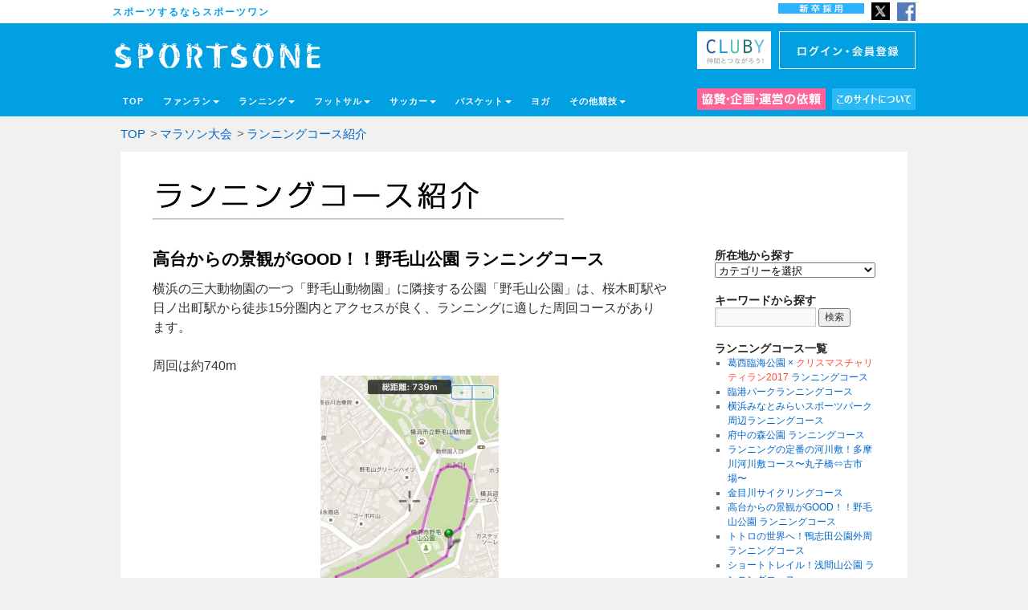

--- FILE ---
content_type: text/html; charset=UTF-8
request_url: https://sportsone.jp/running/course/nogeyama.html
body_size: 67747
content:
<!DOCTYPE html>
<html lang="ja">
<head>
<meta charset="utf-8" />
<!-- add sportsone header first -->
<META http-equiv="content-type" content="text/html; charset=Shift_JIS">
<META http-equiv="content-style-type" content="text/css">
<meta name="viewport" content="width=device-width, initial-scale=1.0, maximum-scale=1.0, minimum-scale=1.0, user-scalable=no, target-densityDpi=medium-dpi" />
<link href="https://sportsone.jp/css/common/default.css" type="text/css" rel="stylesheet">
<link href="https://sportsone.jp/css/common/header.css" type="text/css" rel="stylesheet">
<link href="https://sportsone.jp/css/common/footer.css" type="text/css" rel="stylesheet">
<link href="https://sportsone.jp/css/common/bootstrap_rp.css" rel="stylesheet" media="screen">
<link href="https://sportsone.jp/css/common/mediaquery.css" rel="stylesheet" media="screen">
<link href="https://sportsone.jp/css/style_help.css" type="text/css" rel="stylesheet" />
<script type='text/javascript' src='//ajax.googleapis.com/ajax/libs/jquery/1.10.2/jquery.min.js?ver=1.10.2'></script>
<script type='text/javascript' src='https://sportsone.jp/js/bootstrap.min.js'></script>
<meta name="keywords" content="ランニング,ジョギング,コース,公園,周回コース,街ラン">
    <title>ランニングコース紹介 スポーツワン | SPORTSONE</title>
<script type="text/javascript">
		$().ready ( function() {
			$('div.demo-show > div').hide();
			$('div.demo-show > h3').click(function() {
				$(this).next().slideToggle('fast');
			}).next().find('div.close').click ( function() {
				$(this).parent().slideToggle('fast');
			});
		});
</script>

<!-- add sportsone header first end　-->
<link rel="profile" href="http://gmpg.org/xfn/11" />
<link rel="stylesheet" type="text/css" media="all" href="https://sportsone.jp/running/course/wp-content/themes/sp1_09wp_course/style.css" />
<link rel="pingback" href="https://sportsone.jp/running/course/xmlrpc.php" />
<meta name='robots' content='max-image-preview:large' />
<link rel="alternate" type="application/rss+xml" title="ランニングコース紹介 スポーツワン &raquo; フィード" href="https://sportsone.jp/running/course/feed" />
<link rel="alternate" type="application/rss+xml" title="ランニングコース紹介 スポーツワン &raquo; コメントフィード" href="https://sportsone.jp/running/course/comments/feed" />
<link rel="alternate" type="application/rss+xml" title="ランニングコース紹介 スポーツワン &raquo; 高台からの景観がGOOD！！野毛山公園 ランニングコース のコメントのフィード" href="https://sportsone.jp/running/course/nogeyama.html/feed" />
<link rel="alternate" title="oEmbed (JSON)" type="application/json+oembed" href="https://sportsone.jp/running/course/wp-json/oembed/1.0/embed?url=https%3A%2F%2Fsportsone.jp%2Frunning%2Fcourse%2Fnogeyama.html" />
<link rel="alternate" title="oEmbed (XML)" type="text/xml+oembed" href="https://sportsone.jp/running/course/wp-json/oembed/1.0/embed?url=https%3A%2F%2Fsportsone.jp%2Frunning%2Fcourse%2Fnogeyama.html&#038;format=xml" />
<style id='wp-img-auto-sizes-contain-inline-css' type='text/css'>
img:is([sizes=auto i],[sizes^="auto," i]){contain-intrinsic-size:3000px 1500px}
/*# sourceURL=wp-img-auto-sizes-contain-inline-css */
</style>
<style id='wp-emoji-styles-inline-css' type='text/css'>

	img.wp-smiley, img.emoji {
		display: inline !important;
		border: none !important;
		box-shadow: none !important;
		height: 1em !important;
		width: 1em !important;
		margin: 0 0.07em !important;
		vertical-align: -0.1em !important;
		background: none !important;
		padding: 0 !important;
	}
/*# sourceURL=wp-emoji-styles-inline-css */
</style>
<style id='wp-block-library-inline-css' type='text/css'>
:root{--wp-block-synced-color:#7a00df;--wp-block-synced-color--rgb:122,0,223;--wp-bound-block-color:var(--wp-block-synced-color);--wp-editor-canvas-background:#ddd;--wp-admin-theme-color:#007cba;--wp-admin-theme-color--rgb:0,124,186;--wp-admin-theme-color-darker-10:#006ba1;--wp-admin-theme-color-darker-10--rgb:0,107,160.5;--wp-admin-theme-color-darker-20:#005a87;--wp-admin-theme-color-darker-20--rgb:0,90,135;--wp-admin-border-width-focus:2px}@media (min-resolution:192dpi){:root{--wp-admin-border-width-focus:1.5px}}.wp-element-button{cursor:pointer}:root .has-very-light-gray-background-color{background-color:#eee}:root .has-very-dark-gray-background-color{background-color:#313131}:root .has-very-light-gray-color{color:#eee}:root .has-very-dark-gray-color{color:#313131}:root .has-vivid-green-cyan-to-vivid-cyan-blue-gradient-background{background:linear-gradient(135deg,#00d084,#0693e3)}:root .has-purple-crush-gradient-background{background:linear-gradient(135deg,#34e2e4,#4721fb 50%,#ab1dfe)}:root .has-hazy-dawn-gradient-background{background:linear-gradient(135deg,#faaca8,#dad0ec)}:root .has-subdued-olive-gradient-background{background:linear-gradient(135deg,#fafae1,#67a671)}:root .has-atomic-cream-gradient-background{background:linear-gradient(135deg,#fdd79a,#004a59)}:root .has-nightshade-gradient-background{background:linear-gradient(135deg,#330968,#31cdcf)}:root .has-midnight-gradient-background{background:linear-gradient(135deg,#020381,#2874fc)}:root{--wp--preset--font-size--normal:16px;--wp--preset--font-size--huge:42px}.has-regular-font-size{font-size:1em}.has-larger-font-size{font-size:2.625em}.has-normal-font-size{font-size:var(--wp--preset--font-size--normal)}.has-huge-font-size{font-size:var(--wp--preset--font-size--huge)}.has-text-align-center{text-align:center}.has-text-align-left{text-align:left}.has-text-align-right{text-align:right}.has-fit-text{white-space:nowrap!important}#end-resizable-editor-section{display:none}.aligncenter{clear:both}.items-justified-left{justify-content:flex-start}.items-justified-center{justify-content:center}.items-justified-right{justify-content:flex-end}.items-justified-space-between{justify-content:space-between}.screen-reader-text{border:0;clip-path:inset(50%);height:1px;margin:-1px;overflow:hidden;padding:0;position:absolute;width:1px;word-wrap:normal!important}.screen-reader-text:focus{background-color:#ddd;clip-path:none;color:#444;display:block;font-size:1em;height:auto;left:5px;line-height:normal;padding:15px 23px 14px;text-decoration:none;top:5px;width:auto;z-index:100000}html :where(.has-border-color){border-style:solid}html :where([style*=border-top-color]){border-top-style:solid}html :where([style*=border-right-color]){border-right-style:solid}html :where([style*=border-bottom-color]){border-bottom-style:solid}html :where([style*=border-left-color]){border-left-style:solid}html :where([style*=border-width]){border-style:solid}html :where([style*=border-top-width]){border-top-style:solid}html :where([style*=border-right-width]){border-right-style:solid}html :where([style*=border-bottom-width]){border-bottom-style:solid}html :where([style*=border-left-width]){border-left-style:solid}html :where(img[class*=wp-image-]){height:auto;max-width:100%}:where(figure){margin:0 0 1em}html :where(.is-position-sticky){--wp-admin--admin-bar--position-offset:var(--wp-admin--admin-bar--height,0px)}@media screen and (max-width:600px){html :where(.is-position-sticky){--wp-admin--admin-bar--position-offset:0px}}

/*# sourceURL=wp-block-library-inline-css */
</style>
<style id='classic-theme-styles-inline-css' type='text/css'>
/*! This file is auto-generated */
.wp-block-button__link{color:#fff;background-color:#32373c;border-radius:9999px;box-shadow:none;text-decoration:none;padding:calc(.667em + 2px) calc(1.333em + 2px);font-size:1.125em}.wp-block-file__button{background:#32373c;color:#fff;text-decoration:none}
/*# sourceURL=/wp-includes/css/classic-themes.min.css */
</style>
<link rel="EditURI" type="application/rsd+xml" title="RSD" href="https://sportsone.jp/running/course/xmlrpc.php?rsd" />
<meta name="generator" content="WordPress 6.9" />
<link rel="canonical" href="https://sportsone.jp/running/course/nogeyama.html" />
<link rel='shortlink' href='https://sportsone.jp/running/course/?p=4139' />
    <link href="https://sportsone.jp/running/course/css/layout2.css"  type="text/css" rel="stylesheet">
</head>

<body class="wp-singular post-template-default single single-post postid-4139 single-format-standard wp-theme-sp1_09wp_course"<!-- add sportsone header secound スポーツワンヘッダーを追加 -->
<!-- add sportsone header second スポーツワンヘッダーここまで -->
<!-- Header Common Banner -->
<!--
<div class="top_banner" align="center">
  <a href="https://sportsone.jp/ed/"><img src="https://sportsone.jp/img_bnr/bnr_ed2018_728x90.jpg" width="728" height="90" alt="企業対抗駅伝 東京 大阪 愛知"/></a>
</div>
-->
<div id="headline_bg" class="hidden_sp">
<div id="headline">スポーツするならスポーツワン
<div id="icn_fb" class="hidden_sp"> <a href="https://www.facebook.com/sportsone.jp/" target="_blank"><img src="/img_common/icn_fb.jpg" alt="facebook" width="23" height="23"></a></div>

<div id="icn_tw" class="hidden_sp"> <a href="https://twitter.com/sportsone_jp" target="_blank"><img src="/img_common/icn_tw.jpg" alt="twitter" width="23" height="23"></a></div>
<div id="icn_newg" class="hidden_sp"> <a href="/co/recruit/graduates.html"><img src="/img_common/icn_newg.jpg" alt="新卒採用" width="107" height="21"></a></div>
</div><!-- end headline -->
</div>
<div id="header_bg">
 <div id="header">
 	<div class="sportsone_logo hidden_sp"><a href="/"><img src="/img_common/logo.png" height="38" width="480" alt="sportsone"></a></div>
 	<div class="sportsone_logo hidden_pc"><a href="/"><img src="/img_common/m/logo_320x78.png" height="78" width="320" alt="sportsone"></a></div>
 	<!-- box_logon_info start -->
 	<div id="box_logon_info" class="hidden_sp">
		<div id="logoff_info">
		<a href="https://sportsone.jp/c/htm/pi/J34UR101"><img src="https://sportsone.jp/img_common/btn_login.jpg" alt="ログイン・マイページへ" width="160" height="37" ></a></div>
 	</div> 
 	<!-- box_logon_info end -->
 	<div id="cluby" class="hidden_sp"> <a href="/cluby/spc.html"><img src="/img_common/bnr_club.jpg" alt="CLUBY" width="92" height="47"></a></div>
 </div>
 <!-- header end  -->
 <div id="globalnav">
  <nav class="navbar navbar-default" role="navigation">
  <!-- toggle and mypage mobile display -->
   <div class="navbar-header hidden_pc">
    <a class="navbar-toggle btn-open" data-toggle="collapse" data-target=".navbar-ex1-collapse">
    </a>
  </div>
   <!-- Collect the nav links, forms, and other content for toggling -->
  <div class="collapse navbar-collapse navbar-ex1-collapse">
	  <ul class="nav navbar-nav"><li class="menu-item"><a href="/">TOP</a></li></ul>
      
      <ul class="nav navbar-nav"> 
        <li class="dropdown">
        <a href="#" class="dropdown-toggle" data-toggle="dropdown">ファンラン<b class="caret"></b></a>
        <ul class="dropdown-menu">
        <li class="menu-item"><a href="/funrun/">ファンランTOP</a></li>
        <li class="menu-item"><a href="/funrun/whats.html">ファンランとは</a></li>
        <li class="menu-item"><a href="/funrun/howto.html">楽しみ方</a></li>
        <li class="menu-item"><a href="/funrun/event.html">ファンランまとめ</a></li>
        </ul> </li>
        </ul>
        <ul class="nav navbar-nav"> 
        <li class="dropdown">
        <a href="#" class="dropdown-toggle" data-toggle="dropdown">ランニング<b class="caret"></b></a>
        <ul class="dropdown-menu">
        <li class="menu-item"><a href="/running/">マラソン大会一覧・検索</a></li>
        <li class="menu-item"><a href="/srt/tt_sel.html?SYUMK=ZZZ0000003">大会一覧</a></li>
        <li class="menu-item"><a href="/running/night.html">ナイトラン</a></li>
        <li class="menu-item"><a href="/running/school/">ランニングスクール</a></li>
        <li class="menu-item"><a href="/running/station/">ランニングステーション</a></li>
        <li class="menu-item"><a href="/running/course/">ランニングコース</a></li>
        <li class="menu-item"><a href="/running/column/">コラム</a></li>
        <li class="menu-item"><a href="/running/result/">大会結果</a></li>
        </ul> </li>
        </ul>
        
        <ul class="nav navbar-nav"> 
        <li class="dropdown">
        <a href="#" class="dropdown-toggle" data-toggle="dropdown">フットサル<b class="caret"></b></a>
        <ul class="dropdown-menu">
        <li class="menu-item"><a href="/futsal/">フットサル大会検索</a></li>
        <li class="menu-item"><a href="/srt/tt_sel.html?SYUMK=ZZZFUTOSAL">大会一覧</a></li>
        <li class="menu-item"><a href="/futsal/league/">リーグ</a></li>
        <li class="menu-item"><a href="/futsal/rule/rule_point.html">ルール</a></li>
        <li class="menu-item"><a href="/srt/results/futsal_index.html">大会結果</a></li>
        <li class="menu-item"><a href="/futsal/beginner.html">初めての方へ</a></li>
        </ul> </li>
        </ul>
        
        <ul class="nav navbar-nav"> 
        <li class="dropdown">
        <a href="#" class="dropdown-toggle" data-toggle="dropdown">サッカー<b class="caret"></b></a>
        <ul class="dropdown-menu">
        <li class="menu-item"><a href="/soccer/">サッカー大会検索</a></li>
        <li class="menu-item"><a href="/srt/tt_sel.html?SYUMK=ZZZ0000010">大会一覧</a></li>
        <li class="menu-item"><a href="/soccer/soccer11.html">11人制サッカー大会</a></li>
        <li class="menu-item"><a href="/society/">ソサイチ大会</a></li>
        <li class="menu-item"><a href="/soccer/school/">サッカースクール</a></li>
        <li class="menu-item"><a href="/soccer/court/">サッカーコート</a></li>
        <li class="menu-item"><a href="/soccer/rule/">ルール</a></li>
        <li class="menu-item"><a href="/srt/results/soccer_index.html">大会結果</a></li>
        </ul> </li>
        </ul>
        
        <ul class="nav navbar-nav"> 
        <li class="dropdown">
        <a href="#" class="dropdown-toggle" data-toggle="dropdown">バスケット<b class="caret"></b></a>
        <ul class="dropdown-menu">
         <li class="menu-item"><a href="/basketball/">バスケ大会検索</a></li>
        <li class="menu-item"><a href="/srt/tt_sel.html?SYUMK=ZZZBASKETB">大会一覧</a></li>
        <li class="menu-item"><a href="/basketball/3x3.html">3x3</a></li>
        <li class="menu-item"><a href="/basketball/court/">バスケットコート</a></li>
        <li class="menu-item"><a href="/basketball/column/">コラム</a></li>
        <li class="menu-item"><a href="/basketball/rule/">ルール</a></li>
        <li class="menu-item"><a href="/srt/results/basketball_index.html">大会結果</a></li>
         <li class="menu-item"><a href="/basketball/beginner.html">初めての方へ</a></li>
        </ul> </li>
        </ul>
       <ul class="nav navbar-nav"><li class="menu-item"><a href="/flavor/">ヨガ</a></li></ul>
        <ul class="nav navbar-nav"> 
        <li class="dropdown">
        <a href="#" class="dropdown-toggle" data-toggle="dropdown">その他競技<b class="caret"></b></a>        
        <ul class="dropdown-menu">
        <li class="menu-item"><a href="/tennis/">テニス</a></li>
        <li class="menu-item"><a href="/golf/">ゴルフ</a></li>
        <li class="menu-item"><a href="/walking/">ウォーキング</a></li>
        <li class="menu-item"><a href="/cycling/">サイクリング</a></li>
        <li class="menu-item"><a href="/rogaining/">ロゲイニング</a></li>
        <li class="menu-item"><a href="/sf/">運動会</a></li>
        <li class="menu-item"><a href="/others/">その他</a></li>
        </ul> </li>
        </ul>
  </div><!-- /.navbar-collapse -->
 </nav>
	<div class="icn_site hidden_sp"><a href="/info/site.html"><img src="/img_common/icn_site.gif" width="104" height="27" alt="このサイトについて"></a></div>
	<div class="icn_bs hidden_sp"><a href="/co/eve.html"><img src="/img_common/icn_bs.gif" width="160" height="27" alt="法人の方へ"></a></div>
 </div>
 <!-- globalnav end  -->
</div>
<!-- header_bg end --><ol class="topicPath">
<li><a href="/">TOP</a>&gt;</li>
<li><a href="/running/">マラソン大会</a>&gt;</li>
<li><a href="/running/course/">ランニングコース紹介</a></li>
</ol>
<div id="wrapper" class="hfeed">
	<div id="header">
		<div id="masthead"  style="text-align:left;">
<h1><a href="https://sportsone.jp/running/course/"><img
src="https://sportsone.jp/running/course/images/tit_run_course.jp
g" alt="ランニングコース紹介"></a></h1>
		</div><!-- #masthead -->
	</div><!-- #header -->

	<div id="main">

		<div id="container">
			<div id="content" role="main">

			

<!-- 20150909 前の記事へ・後ろの記事へ削除
				<div id="nav-above" class="navigation">
					<div class="nav-previous"><a href="https://sportsone.jp/running/course/kamosida.html" rel="prev"><span class="meta-nav">&larr;</span> トトロの世界へ！鴨志田公園外周 ランニングコース</a></div>
					<div class="nav-next"><a href="https://sportsone.jp/running/course/kinmegawa.html" rel="next">金目川サイクリングコース <span class="meta-nav">&rarr;</span></a></div>
				</div> 20150909編集ここまで --><!-- #nav-above -->

				<div id="post-4139" class="post-4139 post type-post status-publish format-standard has-post-thumbnail hentry category-yokohama tag-round">
					<h1 class="entry-title">高台からの景観がGOOD！！野毛山公園 ランニングコース</h1>
<!-- 20150909 投稿日削除
					<div class="entry-meta">
						<span class="meta-prep meta-prep-author">投稿日:</span> <a href="https://sportsone.jp/running/course/nogeyama.html" title="3:29 PM" rel="bookmark"><span class="entry-date">2016年1月26日</span></a> <span class="meta-sep">作成者:</span> <span class="author vcard"><a class="url fn n" href="https://sportsone.jp/running/course/author/admin" title="admin の投稿をすべて表示">admin</a></span>					</div> 20150909編集ここまで --><!-- .entry-meta -->

					<div class="entry-content">
						<p>横浜の三大動物園の一つ「野毛山動物園」に隣接する公園「野毛山公園」は、桜木町駅や日ノ出町駅から徒歩15分圏内とアクセスが良く、ランニングに適した周回コースがあります。</p>
<p>周回は約740m<br />
<a href="https://sportsone.jp/running/course/wp-content/uploads/2016/01/008.jpg" target="_blank"><img fetchpriority="high" decoding="async" src="https://sportsone.jp/running/course/wp-content/uploads/2016/01/008-222x300.jpg" alt="00" width="222" height="300" class="aligncenter size-medium wp-image-4170" srcset="https://sportsone.jp/running/course/wp-content/uploads/2016/01/008-222x300.jpg 222w, https://sportsone.jp/running/course/wp-content/uploads/2016/01/008.jpg 750w" sizes="(max-width: 222px) 100vw, 222px" /></a></p>
<p>公園案内図<br />
<a href="https://sportsone.jp/running/course/wp-content/uploads/2016/01/00012.jpg" target="_blank"><img decoding="async" src="https://sportsone.jp/running/course/wp-content/uploads/2016/01/00012-276x300.jpg" alt="000" width="276" height="300" class="aligncenter size-medium wp-image-4141" srcset="https://sportsone.jp/running/course/wp-content/uploads/2016/01/00012-276x300.jpg 276w, https://sportsone.jp/running/course/wp-content/uploads/2016/01/00012.jpg 737w" sizes="(max-width: 276px) 100vw, 276px" /></a></p>
<p>もともと横浜水道の排水池が設置されている広場であるが、一周740m程の楕円形のコースが出来上がり、中にはバスケットゴールがあったり、横浜の景色を眼下に見渡せる展望台があります。<br />
晴天の日は富士山もキレイに見えます。</p>
<p>展望台前を起点にした周回コースは、前半300m程はアップダウンがあり、後半は芝生広場周りの平坦コースといった感じなので、この変化を利用して、アップダウンと平坦部分の変化走をしたり、芝生広場を使って、スプリント練習をしたりと、様々な活用ができるでしょう。</p>
<p>道のほとんどがアスファルトと凹凸の少ない石畳で構成されていて走りやすいですし、ジョギングやウォーキングをしてる方々を良くみかけます。</p>
<p>街灯は少しある程度なので、夜は暗いですが、横浜の夜景を見に散歩に訪れるのも良し！<br />
※高台にあるので、かなり坂を上って来るので結構な運動になります。</p>
<p>ラン後はみなとみらいや関内近辺の食事も楽しみ沢山のスポットです！<br />
シャワー施設は公園内にはありませんので、横浜近郊の銭湯や、ランステなら<a href="http://thespace.jp/" target="_blank">関内のThe space</a>などを利用するとよいでしょう。</p>
<p>休日の一日の始まりを過ごすのに良いでしょう♪</p>
<p>【コースデータ】<br />
・距離：740m<br />
・距離表示の有無：無<br />
・道幅／道の状態(アスファルト、砂など)：スロープ状の場所以外は比較的道幅もあり、路面も凹凸の少ない石畳で走りやすい。<br />
・高低差：7～8m<br />
・信号の有無：無<br />
・トイレの有無：有<br />
・ランステなど着替え/シャワー施設の有無：無<br />
・ランナーの多さ：普通<br />
・車の往来：無<br />
・夜の走りやすさ(明るい、暗い)：暗いが夜景を見に行くだけなら良いかも・・・<br />
・駅からのアクセス：良好。<br />
　　徒歩でJRの桜木町駅から15分京急本線日ノ出町駅から10分。<br />
・景色の良さ：最高！展望台からの景色も良いですが、公園の景観自体も洗練された<br />
　　美しさ。<br />
■見どころ<br />
・<a href="http://www2.nogeyama-zoo.org/" target="_blank">野毛山動物園</a><br />
・展望台</p>
<p>【コース写真】<br />
01.スタート<br />
<a href="https://sportsone.jp/running/course/wp-content/uploads/2016/01/0113.jpg" target="_blank"><img decoding="async" src="https://sportsone.jp/running/course/wp-content/uploads/2016/01/0113-225x300.jpg" alt="01" width="225" height="300" class="aligncenter size-medium wp-image-4142" srcset="https://sportsone.jp/running/course/wp-content/uploads/2016/01/0113-225x300.jpg 225w, https://sportsone.jp/running/course/wp-content/uploads/2016/01/0113.jpg 600w" sizes="(max-width: 225px) 100vw, 225px" /></a></p>
<p>02.曲がりながら下ります。<br />
<a href="https://sportsone.jp/running/course/wp-content/uploads/2016/01/0213.jpg" target="_blank"><img loading="lazy" decoding="async" src="https://sportsone.jp/running/course/wp-content/uploads/2016/01/0213-225x300.jpg" alt="02" width="225" height="300" class="aligncenter size-medium wp-image-4143" srcset="https://sportsone.jp/running/course/wp-content/uploads/2016/01/0213-225x300.jpg 225w, https://sportsone.jp/running/course/wp-content/uploads/2016/01/0213.jpg 600w" sizes="auto, (max-width: 225px) 100vw, 225px" /></a></p>
<p>03.直進。まだ下り<br />
<a href="https://sportsone.jp/running/course/wp-content/uploads/2016/01/0313.jpg" target="_blank"><img loading="lazy" decoding="async" src="https://sportsone.jp/running/course/wp-content/uploads/2016/01/0313-225x300.jpg" alt="03" width="225" height="300" class="aligncenter size-medium wp-image-4144" srcset="https://sportsone.jp/running/course/wp-content/uploads/2016/01/0313-225x300.jpg 225w, https://sportsone.jp/running/course/wp-content/uploads/2016/01/0313.jpg 600w" sizes="auto, (max-width: 225px) 100vw, 225px" /></a></p>
<p>04.道なりに左。右手には交番<br />
<a href="https://sportsone.jp/running/course/wp-content/uploads/2016/01/0413.jpg" target="_blank"><img loading="lazy" decoding="async" src="https://sportsone.jp/running/course/wp-content/uploads/2016/01/0413-225x300.jpg" alt="04" width="225" height="300" class="aligncenter size-medium wp-image-4145" srcset="https://sportsone.jp/running/course/wp-content/uploads/2016/01/0413-225x300.jpg 225w, https://sportsone.jp/running/course/wp-content/uploads/2016/01/0413.jpg 600w" sizes="auto, (max-width: 225px) 100vw, 225px" /></a></p>
<p>05.直進しても良いが、左の急坂を登ろう。<br />
<a href="https://sportsone.jp/running/course/wp-content/uploads/2016/01/0513.jpg" target="_blank"><img loading="lazy" decoding="async" src="https://sportsone.jp/running/course/wp-content/uploads/2016/01/0513-225x300.jpg" alt="05" width="225" height="300" class="aligncenter size-medium wp-image-4146" srcset="https://sportsone.jp/running/course/wp-content/uploads/2016/01/0513-225x300.jpg 225w, https://sportsone.jp/running/course/wp-content/uploads/2016/01/0513.jpg 600w" sizes="auto, (max-width: 225px) 100vw, 225px" /></a></p>
<p>06.この坂を上って。。<br />
<a href="https://sportsone.jp/running/course/wp-content/uploads/2016/01/0612.jpg" target="_blank"><img loading="lazy" decoding="async" src="https://sportsone.jp/running/course/wp-content/uploads/2016/01/0612-225x300.jpg" alt="06" width="225" height="300" class="aligncenter size-medium wp-image-4148" srcset="https://sportsone.jp/running/course/wp-content/uploads/2016/01/0612-225x300.jpg 225w, https://sportsone.jp/running/course/wp-content/uploads/2016/01/0612.jpg 600w" sizes="auto, (max-width: 225px) 100vw, 225px" /></a></p>
<p>07.下って、、、吊り橋からの道と合流。<br />
<a href="https://sportsone.jp/running/course/wp-content/uploads/2016/01/0713.jpg" target="_blank"><img loading="lazy" decoding="async" src="https://sportsone.jp/running/course/wp-content/uploads/2016/01/0713-225x300.jpg" alt="07" width="225" height="300" class="aligncenter size-medium wp-image-4149" srcset="https://sportsone.jp/running/course/wp-content/uploads/2016/01/0713-225x300.jpg 225w, https://sportsone.jp/running/course/wp-content/uploads/2016/01/0713.jpg 600w" sizes="auto, (max-width: 225px) 100vw, 225px" /></a></p>
<p>08.気持ちのよい直線<br />
<a href="https://sportsone.jp/running/course/wp-content/uploads/2016/01/0813.jpg" target="_blank"><img loading="lazy" decoding="async" src="https://sportsone.jp/running/course/wp-content/uploads/2016/01/0813-225x300.jpg" alt="08" width="225" height="300" class="aligncenter size-medium wp-image-4150" srcset="https://sportsone.jp/running/course/wp-content/uploads/2016/01/0813-225x300.jpg 225w, https://sportsone.jp/running/course/wp-content/uploads/2016/01/0813.jpg 600w" sizes="auto, (max-width: 225px) 100vw, 225px" /></a></p>
<p>09.ここは右側から回り込み<br />
<a href="https://sportsone.jp/running/course/wp-content/uploads/2016/01/0914.jpg" target="_blank"><img loading="lazy" decoding="async" src="https://sportsone.jp/running/course/wp-content/uploads/2016/01/0914-225x300.jpg" alt="09" width="225" height="300" class="aligncenter size-medium wp-image-4151" srcset="https://sportsone.jp/running/course/wp-content/uploads/2016/01/0914-225x300.jpg 225w, https://sportsone.jp/running/course/wp-content/uploads/2016/01/0914.jpg 600w" sizes="auto, (max-width: 225px) 100vw, 225px" /></a></p>
<p>10.大芝生広場の素晴らしい景観<br />
<a href="https://sportsone.jp/running/course/wp-content/uploads/2016/01/1013.jpg" target="_blank"><img loading="lazy" decoding="async" src="https://sportsone.jp/running/course/wp-content/uploads/2016/01/1013-225x300.jpg" alt="10" width="225" height="300" class="aligncenter size-medium wp-image-4152" srcset="https://sportsone.jp/running/course/wp-content/uploads/2016/01/1013-225x300.jpg 225w, https://sportsone.jp/running/course/wp-content/uploads/2016/01/1013.jpg 600w" sizes="auto, (max-width: 225px) 100vw, 225px" /></a></p>
<p>11.直進<br />
<a href="https://sportsone.jp/running/course/wp-content/uploads/2016/01/1112.jpg" target="_blank"><img loading="lazy" decoding="async" src="https://sportsone.jp/running/course/wp-content/uploads/2016/01/1112-225x300.jpg" alt="11" width="225" height="300" class="aligncenter size-medium wp-image-4153" srcset="https://sportsone.jp/running/course/wp-content/uploads/2016/01/1112-225x300.jpg 225w, https://sportsone.jp/running/course/wp-content/uploads/2016/01/1112.jpg 600w" sizes="auto, (max-width: 225px) 100vw, 225px" /></a></p>
<p>12.まっすぐ先の展望台まで。<br />
<a href="https://sportsone.jp/running/course/wp-content/uploads/2016/01/1211.jpg" target="_blank"><img loading="lazy" decoding="async" src="https://sportsone.jp/running/course/wp-content/uploads/2016/01/1211-225x300.jpg" alt="12" width="225" height="300" class="aligncenter size-medium wp-image-4154" srcset="https://sportsone.jp/running/course/wp-content/uploads/2016/01/1211-225x300.jpg 225w, https://sportsone.jp/running/course/wp-content/uploads/2016/01/1211.jpg 600w" sizes="auto, (max-width: 225px) 100vw, 225px" /></a></p>
<p>休憩ベンチの横を通り<br />
<a href="https://sportsone.jp/running/course/wp-content/uploads/2016/01/1212.jpg" target="_blank"><img loading="lazy" decoding="async" src="https://sportsone.jp/running/course/wp-content/uploads/2016/01/1212-225x300.jpg" alt="121" width="225" height="300" class="aligncenter size-medium wp-image-4155" srcset="https://sportsone.jp/running/course/wp-content/uploads/2016/01/1212-225x300.jpg 225w, https://sportsone.jp/running/course/wp-content/uploads/2016/01/1212.jpg 600w" sizes="auto, (max-width: 225px) 100vw, 225px" /></a></p>
<p>13.芝生広場の大きな木の横を通り<br />
<a href="https://sportsone.jp/running/course/wp-content/uploads/2016/01/1310.jpg" target="_blank"><img loading="lazy" decoding="async" src="https://sportsone.jp/running/course/wp-content/uploads/2016/01/1310-300x225.jpg" alt="13" width="300" height="225" class="aligncenter size-medium wp-image-4156" srcset="https://sportsone.jp/running/course/wp-content/uploads/2016/01/1310-300x225.jpg 300w, https://sportsone.jp/running/course/wp-content/uploads/2016/01/1310.jpg 800w" sizes="auto, (max-width: 300px) 100vw, 300px" /></a></p>
<p>14.展望台の入り口のトイレ前でゴール<br />
<a href="https://sportsone.jp/running/course/wp-content/uploads/2016/01/149.jpg" target="_blank"><img loading="lazy" decoding="async" src="https://sportsone.jp/running/course/wp-content/uploads/2016/01/149-225x300.jpg" alt="14" width="225" height="300" class="aligncenter size-medium wp-image-4157" srcset="https://sportsone.jp/running/course/wp-content/uploads/2016/01/149-225x300.jpg 225w, https://sportsone.jp/running/course/wp-content/uploads/2016/01/149.jpg 600w" sizes="auto, (max-width: 225px) 100vw, 225px" /></a></p>
<p>横浜の街並みが一望できる展望台<br />
<a href="https://sportsone.jp/running/course/wp-content/uploads/2016/01/917.jpg" target="_blank"><img loading="lazy" decoding="async" src="https://sportsone.jp/running/course/wp-content/uploads/2016/01/917-225x300.jpg" alt="91" width="225" height="300" class="aligncenter size-medium wp-image-4158" srcset="https://sportsone.jp/running/course/wp-content/uploads/2016/01/917-225x300.jpg 225w, https://sportsone.jp/running/course/wp-content/uploads/2016/01/917.jpg 600w" sizes="auto, (max-width: 225px) 100vw, 225px" /></a></p>
<p>展望台からの景色①ランドマークタワー<br />
<a href="https://sportsone.jp/running/course/wp-content/uploads/2016/01/927.jpg" target="_blank"><img loading="lazy" decoding="async" src="https://sportsone.jp/running/course/wp-content/uploads/2016/01/927-300x225.jpg" alt="92" width="300" height="225" class="aligncenter size-medium wp-image-4159" srcset="https://sportsone.jp/running/course/wp-content/uploads/2016/01/927-300x225.jpg 300w, https://sportsone.jp/running/course/wp-content/uploads/2016/01/927.jpg 800w" sizes="auto, (max-width: 300px) 100vw, 300px" /></a></p>
<p>展望台からの景色②横浜の街並み<br />
<a href="https://sportsone.jp/running/course/wp-content/uploads/2016/01/937.jpg" target="_blank"><img loading="lazy" decoding="async" src="https://sportsone.jp/running/course/wp-content/uploads/2016/01/937-300x225.jpg" alt="93" width="300" height="225" class="aligncenter size-medium wp-image-4160" srcset="https://sportsone.jp/running/course/wp-content/uploads/2016/01/937-300x225.jpg 300w, https://sportsone.jp/running/course/wp-content/uploads/2016/01/937.jpg 800w" sizes="auto, (max-width: 300px) 100vw, 300px" /></a></p>
<p>野毛の吊り橋<br />
<a href="https://sportsone.jp/running/course/wp-content/uploads/2016/01/965.jpg" target="_blank"><img loading="lazy" decoding="async" src="https://sportsone.jp/running/course/wp-content/uploads/2016/01/965-300x225.jpg" alt="96" width="300" height="225" class="aligncenter size-medium wp-image-4163" srcset="https://sportsone.jp/running/course/wp-content/uploads/2016/01/965-300x225.jpg 300w, https://sportsone.jp/running/course/wp-content/uploads/2016/01/965.jpg 800w" sizes="auto, (max-width: 300px) 100vw, 300px" /></a></p>
<p>美しい吊り橋<br />
<a href="https://sportsone.jp/running/course/wp-content/uploads/2016/01/955.jpg" target="_blank"><img loading="lazy" decoding="async" src="https://sportsone.jp/running/course/wp-content/uploads/2016/01/955-225x300.jpg" alt="95" width="225" height="300" class="aligncenter size-medium wp-image-4162" srcset="https://sportsone.jp/running/course/wp-content/uploads/2016/01/955-225x300.jpg 225w, https://sportsone.jp/running/course/wp-content/uploads/2016/01/955.jpg 600w" sizes="auto, (max-width: 225px) 100vw, 225px" /></a></p>
<p>公園のすぐ脇にある動物園<br />
<a href="https://sportsone.jp/running/course/wp-content/uploads/2016/01/974.jpg" target="_blank"><img loading="lazy" decoding="async" src="https://sportsone.jp/running/course/wp-content/uploads/2016/01/974-225x300.jpg" alt="97" width="225" height="300" class="aligncenter size-medium wp-image-4164" srcset="https://sportsone.jp/running/course/wp-content/uploads/2016/01/974-225x300.jpg 225w, https://sportsone.jp/running/course/wp-content/uploads/2016/01/974.jpg 600w" sizes="auto, (max-width: 225px) 100vw, 225px" /></a></p>
<p>野毛山動物園案内MAP<br />
<a href="https://sportsone.jp/running/course/wp-content/uploads/2016/01/982.jpg" target="_blank"><img loading="lazy" decoding="async" src="https://sportsone.jp/running/course/wp-content/uploads/2016/01/982-300x258.jpg" alt="98" width="300" height="258" class="aligncenter size-medium wp-image-4165" srcset="https://sportsone.jp/running/course/wp-content/uploads/2016/01/982-300x258.jpg 300w, https://sportsone.jp/running/course/wp-content/uploads/2016/01/982.jpg 800w" sizes="auto, (max-width: 300px) 100vw, 300px" /></a></p>
<p>公園内には3on3のバスケットコートも有ります。<br />
<a href="https://sportsone.jp/running/course/wp-content/uploads/2016/01/945.jpg" target="_blank"><img loading="lazy" decoding="async" src="https://sportsone.jp/running/course/wp-content/uploads/2016/01/945-300x225.jpg" alt="94" width="300" height="225" class="aligncenter size-medium wp-image-4161" srcset="https://sportsone.jp/running/course/wp-content/uploads/2016/01/945-300x225.jpg 300w, https://sportsone.jp/running/course/wp-content/uploads/2016/01/945.jpg 800w" sizes="auto, (max-width: 300px) 100vw, 300px" /></a></p>
<p>ヘンリー・スペンサー・パーマー胸像というらしい<br />
<a href="https://sportsone.jp/running/course/wp-content/uploads/2016/01/992.jpg" target="_blank"><img loading="lazy" decoding="async" src="https://sportsone.jp/running/course/wp-content/uploads/2016/01/992-225x300.jpg" alt="99" width="225" height="300" class="aligncenter size-medium wp-image-4166" srcset="https://sportsone.jp/running/course/wp-content/uploads/2016/01/992-225x300.jpg 225w, https://sportsone.jp/running/course/wp-content/uploads/2016/01/992.jpg 600w" sizes="auto, (max-width: 225px) 100vw, 225px" /></a></p>
<p>花壇<br />
<a href="https://sportsone.jp/running/course/wp-content/uploads/2016/01/999.jpg" target="_blank"><img loading="lazy" decoding="async" src="https://sportsone.jp/running/course/wp-content/uploads/2016/01/999-300x225.jpg" alt="999" width="300" height="225" class="aligncenter size-medium wp-image-4167" srcset="https://sportsone.jp/running/course/wp-content/uploads/2016/01/999-300x225.jpg 300w, https://sportsone.jp/running/course/wp-content/uploads/2016/01/999.jpg 800w" sizes="auto, (max-width: 300px) 100vw, 300px" /></a></p>
											</div><!-- .entry-content -->


					<div class="entry-utility">
						カテゴリー: <a href="https://sportsone.jp/running/course/category/kanagawa/yokohama" rel="category tag">横浜市</a> タグ: <a href="https://sportsone.jp/running/course/tag/round" rel="tag">周回</a> <a href="https://sportsone.jp/running/course/nogeyama.html" title="高台からの景観がGOOD！！野毛山公園 ランニングコース へのパーマリンク" rel="bookmark">パーマリンク</a>											</div><!-- .entry-utility -->
				</div><!-- #post-## -->

				<div id="nav-below" class="navigation">
					<div class="nav-previous"><a href="https://sportsone.jp/running/course/kamosida.html" rel="prev"><span class="meta-nav">&larr;</span> トトロの世界へ！鴨志田公園外周 ランニングコース</a></div>
					<div class="nav-next"><a href="https://sportsone.jp/running/course/kinmegawa.html" rel="next">金目川サイクリングコース <span class="meta-nav">&rarr;</span></a></div>
				</div><!-- #nav-below -->
<!-- bnr added 2017.7.18 -->
<!--<div class="bnr">
<h2>おすすめマラソン大会</h2>
<ul class="pickups">
    <li><a href="https://sportsone.jp/naniwa/"><img src="https://sportsone.jp/img_bnr/bnr_naniwa_2018_295x167.jpg" alt="なにわ淀川マラソン"/><div class="bnr_text"><h4>なにわ淀川ハーフマラソン</h4>2018年4月1日に淀川河川敷公園で開催！<br>今年はフルマラソンも実施！</div></a></li>
</ul>                
</div> -->			


			</div><!-- #content -->
		</div><!-- #container -->


		<div id="primary" class="widget-area" role="complementary">
			<ul class="xoxo">

<li id="categories-2" class="widget-container widget_categories"><h3 class="widget-title">所在地から探す</h3><form action="https://sportsone.jp/running/course" method="get"><label class="screen-reader-text" for="cat">所在地から探す</label><select  name='cat' id='cat' class='postform'>
	<option value='-1'>カテゴリーを選択</option>
	<option class="level-0" value="28">千葉県</option>
	<option class="level-0" value="29">埼玉県</option>
	<option class="level-0" value="1">未分類</option>
	<option class="level-0" value="8">東京都（エリアをお選び下さい）</option>
	<option class="level-1" value="20">&nbsp;&nbsp;&nbsp;東京都 23区外</option>
	<option class="level-1" value="13">&nbsp;&nbsp;&nbsp;東京都 世田谷区,品川区,目黒区,大田区</option>
	<option class="level-1" value="12">&nbsp;&nbsp;&nbsp;東京都 杉並区,中野区,練馬区</option>
	<option class="level-1" value="9">&nbsp;&nbsp;&nbsp;東京都 板橋区,北区,豊島区,文京区</option>
	<option class="level-1" value="11">&nbsp;&nbsp;&nbsp;東京都 江戸川区,江東区,中央区,港区</option>
	<option class="level-1" value="10">&nbsp;&nbsp;&nbsp;東京都 渋谷区,新宿区,千代田区</option>
	<option class="level-1" value="7">&nbsp;&nbsp;&nbsp;東京都 足立区,荒川区,葛飾区,墨田区,台東区</option>
	<option class="level-0" value="21">神奈川県（エリアをお選び下さい）</option>
	<option class="level-1" value="22">&nbsp;&nbsp;&nbsp;横浜市</option>
	<option class="level-1" value="25">&nbsp;&nbsp;&nbsp;神奈川県その他</option>
	<option class="level-1" value="24">&nbsp;&nbsp;&nbsp;藤沢市,茅ヶ崎市,平塚市</option>
	<option class="level-1" value="23">&nbsp;&nbsp;&nbsp;鎌倉市,逗子市</option>
	<option class="level-0" value="27">茨城県</option>
</select>
</form><script type="text/javascript">
/* <![CDATA[ */

( ( dropdownId ) => {
	const dropdown = document.getElementById( dropdownId );
	function onSelectChange() {
		setTimeout( () => {
			if ( 'escape' === dropdown.dataset.lastkey ) {
				return;
			}
			if ( dropdown.value && parseInt( dropdown.value ) > 0 && dropdown instanceof HTMLSelectElement ) {
				dropdown.parentElement.submit();
			}
		}, 250 );
	}
	function onKeyUp( event ) {
		if ( 'Escape' === event.key ) {
			dropdown.dataset.lastkey = 'escape';
		} else {
			delete dropdown.dataset.lastkey;
		}
	}
	function onClick() {
		delete dropdown.dataset.lastkey;
	}
	dropdown.addEventListener( 'keyup', onKeyUp );
	dropdown.addEventListener( 'click', onClick );
	dropdown.addEventListener( 'change', onSelectChange );
})( "cat" );

//# sourceURL=WP_Widget_Categories%3A%3Awidget
/* ]]> */
</script>
</li><li id="search-2" class="widget-container widget_search"><h3 class="widget-title">キーワードから探す</h3><form role="search" method="get" id="searchform" class="searchform" action="https://sportsone.jp/running/course/">
				<div>
					<label class="screen-reader-text" for="s">検索:</label>
					<input type="text" value="" name="s" id="s" />
					<input type="submit" id="searchsubmit" value="検索" />
				</div>
			</form></li>
		<li id="recent-posts-2" class="widget-container widget_recent_entries">
		<h3 class="widget-title">ランニングコース一覧</h3>
		<ul>
											<li>
					<a href="https://sportsone.jp/running/course/kasaipark.html">葛西臨海公園 × <font color="#ff4b33">クリスマスチャリティラン2017</font> ランニングコース</a>
									</li>
											<li>
					<a href="https://sportsone.jp/running/course/rinkopark.html">臨港パークランニングコース</a>
									</li>
											<li>
					<a href="https://sportsone.jp/running/course/minatomiraisports.html">横浜みなとみらいスポーツパーク周辺ランニングコース</a>
									</li>
											<li>
					<a href="https://sportsone.jp/running/course/fucyuunomori.html">府中の森公園 ランニングコース</a>
									</li>
											<li>
					<a href="https://sportsone.jp/running/course/tamagawa.html">ランニングの定番の河川敷！多摩川河川敷コース〜丸子橋⇔古市場〜</a>
									</li>
											<li>
					<a href="https://sportsone.jp/running/course/kinmegawa.html">金目川サイクリングコース</a>
									</li>
											<li>
					<a href="https://sportsone.jp/running/course/nogeyama.html" aria-current="page">高台からの景観がGOOD！！野毛山公園 ランニングコース</a>
									</li>
											<li>
					<a href="https://sportsone.jp/running/course/kamosida.html">トトロの世界へ！鴨志田公園外周 ランニングコース</a>
									</li>
											<li>
					<a href="https://sportsone.jp/running/course/asamayama.html">ショートトレイル！浅間山公園 ランニングコース</a>
									</li>
											<li>
					<a href="https://sportsone.jp/running/course/ninatomirainight.html">横浜みなとみらいナイトラン ランニングコース</a>
									</li>
											<li>
					<a href="https://sportsone.jp/running/course/inamuraiso.html">関東ふれあいの道シリーズ！稲村ケ崎・磯づたいの道</a>
									</li>
											<li>
					<a href="https://sportsone.jp/running/course/shonansunahama.html">関東ふれあいの道シリーズ！湘南海岸・砂浜の道</a>
									</li>
											<li>
					<a href="https://sportsone.jp/running/course/seisho.html">西湘バイパス！海沿いの道 ランニングコース</a>
									</li>
											<li>
					<a href="https://sportsone.jp/running/course/kanaipark.html">金井公園 ランニングコース</a>
									</li>
											<li>
					<a href="https://sportsone.jp/running/course/sagamikahansports.html">相模川河畔スポーツ公園ランニングコース～土トラックが使い放題！～</a>
									</li>
											<li>
					<a href="https://sportsone.jp/running/course/sagamisansen.html">相模三川公園ランニングコース～お子さん連れランナーにも嬉しい！～</a>
									</li>
											<li>
					<a href="https://sportsone.jp/running/course/ebinaundou.html">海老名運動公園 ランニングコース</a>
									</li>
											<li>
					<a href="https://sportsone.jp/running/course/sakaigawa.html">海へ向かって走ろう！境川下りランニングコース</a>
									</li>
											<li>
					<a href="https://sportsone.jp/running/course/asamizo.html">シリアスランナー向け！相模原麻溝公園クロカンコース</a>
									</li>
											<li>
					<a href="https://sportsone.jp/running/course/fuchinobe.html">木々に囲まれて走ろう！ 淵野辺公園 ランニングコース</a>
									</li>
											<li>
					<a href="https://sportsone.jp/running/course/matano.html">俣野公園 ランニングコース</a>
									</li>
											<li>
					<a href="https://sportsone.jp/running/course/kawatofureai.html">川とのふれあい公園 ランニングコース</a>
									</li>
											<li>
					<a href="https://sportsone.jp/running/course/samukawacentral.html">さむかわ中央公園 ランニングコース</a>
									</li>
											<li>
					<a href="https://sportsone.jp/running/course/soshigaya.html">木陰を気持ちよく走ろう！祖師谷公園 ランニングコース</a>
									</li>
											<li>
					<a href="https://sportsone.jp/running/course/kitamifureai.html">きたみふれあい広場 ランニングコース</a>
									</li>
											<li>
					<a href="https://sportsone.jp/running/course/ayasesports.html">綾瀬スポーツ公園ランニングコース</a>
									</li>
											<li>
					<a href="https://sportsone.jp/running/course/mitsuike.html">三ツ池公園ランニングコース</a>
									</li>
											<li>
					<a href="https://sportsone.jp/running/course/zushidaiichi.html">逗子市第一運動公園 ～かわいいカフェでゆっくり休憩～</a>
									</li>
											<li>
					<a href="https://sportsone.jp/running/course/fuedapark.html">鎌倉激坂トレーニング！笛田公園ランニングコース</a>
									</li>
											<li>
					<a href="https://sportsone.jp/running/course/nagasakadani.html">グループ練習もしやすい！長坂谷公園ランニングコース</a>
									</li>
											<li>
					<a href="https://sportsone.jp/running/course/akibadai.html">秋葉台公園ランニングコース～締めはサウナで！～</a>
									</li>
											<li>
					<a href="https://sportsone.jp/running/course/futagotamapark.html">注目の街「二子玉川」の都市型公園！二子玉川公園ランニングコース</a>
									</li>
											<li>
					<a href="https://sportsone.jp/running/course/hikichidaipark.html">引地台公園ランニングコース　高校球児憧れの大和スタジアム前からスタート！</a>
									</li>
											<li>
					<a href="https://sportsone.jp/running/course/kanagawataiiku.html">サブトラックで本格トレーニング！！神奈川県体育センター施設内コース</a>
									</li>
											<li>
					<a href="https://sportsone.jp/running/course/genkaida.html">玄海田公園ランニングコース</a>
									</li>
											<li>
					<a href="https://sportsone.jp/running/course/kishinepark.html">岸根公園ランニングコース</a>
									</li>
											<li>
					<a href="https://sportsone.jp/running/course/yanagizimabeach.html">防砂林を走る！！柳島海岸コース</a>
									</li>
											<li>
					<a href="https://sportsone.jp/running/course/sakashonandaira.html">激坂トレーニングコース！湘南平</a>
									</li>
											<li>
					<a href="https://sportsone.jp/running/course/hiratsukabeach.html">砂浜トレーニング！平塚ビーチラン</a>
									</li>
											<li>
					<a href="https://sportsone.jp/running/course/mitusawa.html">三ツ沢公園ランニングコース</a>
									</li>
											<li>
					<a href="https://sportsone.jp/running/course/hikijikawasea.html">海へ続く道！引地川ラン！ランニングコース</a>
									</li>
											<li>
					<a href="https://sportsone.jp/running/course/chigasatoyama.html">茅ヶ崎里山公園 ランニングコース のどかな田舎道を満喫！</a>
									</li>
											<li>
					<a href="https://sportsone.jp/running/course/ooisoundo.html">大磯運動公園 ランニングコース　公園内にシャワーあり！</a>
									</li>
											<li>
					<a href="https://sportsone.jp/running/course/hiratukashipark.html">平塚市総合運動公園 ランニングコース</a>
									</li>
											<li>
					<a href="https://sportsone.jp/running/course/toshi_sonankaiganpark.html">湘南海岸公園ランニングコース クールダウンにプール有り！</a>
									</li>
											<li>
					<a href="https://sportsone.jp/running/course/banyupark.html">馬入ふれあい公園 ランニングコース</a>
									</li>
											<li>
					<a href="https://sportsone.jp/running/course/chigasakicentral.html">茅ヶ崎市中央公園 ランニングコース</a>
									</li>
											<li>
					<a href="https://sportsone.jp/running/course/inagekaihinround.html">稲毛海浜公園内周回ランニングコース</a>
									</li>
											<li>
					<a href="https://sportsone.jp/running/course/kameidopark.html">亀戸中央公園 ランニングコース</a>
									</li>
											<li>
					<a href="https://sportsone.jp/running/course/kinshipark.html">駅直結！！！錦糸公園ランニングコース</a>
									</li>
											<li>
					<a href="https://sportsone.jp/running/course/nagakubo.html">長久保公園ランニングコース</a>
									</li>
											<li>
					<a href="https://sportsone.jp/running/course/johokucentralpark.html">城北中央公園 ランニングコース</a>
									</li>
											<li>
					<a href="https://sportsone.jp/running/course/shinyokopark.html">日産スタジアムすぐ側！新横浜公園 ランニングコース</a>
									</li>
											<li>
					<a href="https://sportsone.jp/running/course/shinozakipark.html">ウォーキング専用のコースも有り！！篠崎公園ランニングコース</a>
									</li>
											<li>
					<a href="https://sportsone.jp/running/course/ooifutoucentral.html">大井埠頭中央公園周回 ランニングコース</a>
									</li>
											<li>
					<a href="https://sportsone.jp/running/course/uenoonshi.html">絶景のスタバ有り！！上野恩賜公園ランニングコース</a>
									</li>
											<li>
					<a href="https://sportsone.jp/running/course/takinogawa.html">滝野川公園 ランニングコース</a>
									</li>
											<li>
					<a href="https://sportsone.jp/running/course/saitamasuijoh.html">さいたま水上公園 ランニングコース</a>
									</li>
											<li>
					<a href="https://sportsone.jp/running/course/musashinocentral.html">武蔵野中央公園 ランニングコース</a>
									</li>
											<li>
					<a href="https://sportsone.jp/running/course/hiroobousai.html">広尾防災公園 ランニングコース</a>
									</li>
											<li>
					<a href="https://sportsone.jp/running/course/mizubesports.html">嬉しいタータンコース！！水辺のスポーツガーデン ランニングコース</a>
									</li>
											<li>
					<a href="https://sportsone.jp/running/course/21thpark.html">21世紀の森と広場 ランニングコース</a>
									</li>
											<li>
					<a href="https://sportsone.jp/running/course/koganeipark.html">小金井公園 ランニングコース</a>
									</li>
											<li>
					<a href="https://sportsone.jp/running/course/sarueonshi.html">猿江恩賜公園 ランニングコース</a>
									</li>
											<li>
					<a href="https://sportsone.jp/running/course/musashinonomori.html">調布飛行場が見渡せる！！武蔵の森公園ランニングコース</a>
									</li>
											<li>
					<a href="https://sportsone.jp/running/course/keihinunga.html">クロカンコース含む！京浜運河緑道公園 ランニングコース</a>
									</li>
											<li>
					<a href="https://sportsone.jp/running/course/ooifutou.html">大井ふ頭中央海浜公園内周回１km ランニングコース</a>
									</li>
											<li>
					<a href="https://sportsone.jp/running/course/negishipark.html">根岸森林公園ランニングコース ～公園内に温水シャワー付ロッカーあり！～</a>
									</li>
											<li>
					<a href="https://sportsone.jp/running/course/hikijikawa.html">田園風景！引地川親水公園 ランニングコース</a>
									</li>
											<li>
					<a href="https://sportsone.jp/running/course/yumeura.html">夢の島競技場裏ランニングコース　～あけぼの運河を臨む～</a>
									</li>
											<li>
					<a href="https://sportsone.jp/running/course/heiwanomori-2.html">平和の森公園 ランニングコース</a>
									</li>
											<li>
					<a href="https://sportsone.jp/running/course/nangoukami.html">南郷上ノ山公園周回 ランニングコース</a>
									</li>
											<li>
					<a href="https://sportsone.jp/running/course/ookurapark.html">大蔵運動公園 周回ランニングコース</a>
									</li>
											<li>
					<a href="https://sportsone.jp/running/course/honmoku.html">横浜港すぐそば！本牧市民公園ランニングコース</a>
									</li>
											<li>
					<a href="https://sportsone.jp/running/course/ageounndoupark.html">上尾運動公園ランニングコース</a>
									</li>
											<li>
					<a href="https://sportsone.jp/running/course/wadabori.html">和田堀公園（善福寺川沿い）ランニングコース</a>
									</li>
											<li>
					<a href="https://sportsone.jp/running/course/nogawapark.html">野川公園・野川沿いランニングコース</a>
									</li>
											<li>
					<a href="https://sportsone.jp/running/course/kodomonokuni.html">こどもの国園内外周 ランニングコース</a>
									</li>
											<li>
					<a href="https://sportsone.jp/running/course/yoyogipark.html">代々木公園ランニングコース</a>
									</li>
											<li>
					<a href="https://sportsone.jp/running/course/setagayapark.html">世田谷公園ランニングコース</a>
									</li>
											<li>
					<a href="https://sportsone.jp/running/course/yumenoshima.html">ヨットハーバーのある公園！夢の島公園ランニングコース</a>
									</li>
											<li>
					<a href="https://sportsone.jp/running/course/seibiyama.html">済美山運動広場ランニングコース</a>
									</li>
											<li>
					<a href="https://sportsone.jp/running/course/shinjukughoen.html">新宿御苑ランニングコース</a>
									</li>
											<li>
					<a href="https://sportsone.jp/running/course/nissanstadium.html">日産スタジアム外周ランニングコース</a>
									</li>
											<li>
					<a href="https://sportsone.jp/running/course/toneri.html">舎人公園ランニングコース</a>
									</li>
											<li>
					<a href="https://sportsone.jp/running/course/shinjukucentral.html">新宿中央公園ランニングコース</a>
									</li>
											<li>
					<a href="https://sportsone.jp/running/course/tatsuminomori.html">スピード練習に最適！辰巳の森緑道公園ランニングコース</a>
									</li>
											<li>
					<a href="https://sportsone.jp/running/course/inagekaihin.html">稲毛海浜公園～検見川 ランニングコース</a>
									</li>
											<li>
					<a href="https://sportsone.jp/running/course/futagoyama.html">葉山の自然満喫！二子山ハイキングトレランコース</a>
									</li>
											<li>
					<a href="https://sportsone.jp/running/course/shioiri.html">スカイツリー間近！汐入公園ランニングコース</a>
									</li>
											<li>
					<a href="https://sportsone.jp/running/course/tsudukicentral.html">ショートトレイルの公園！都築中央公園ランニングコース</a>
									</li>
											<li>
					<a href="https://sportsone.jp/running/course/kinuta.html">クロカンもあり！砧公園ランニングコース</a>
									</li>
											<li>
					<a href="https://sportsone.jp/running/course/sanshinomor.html">蚕糸の森公園周辺ランニングコース</a>
									</li>
											<li>
					<a href="https://sportsone.jp/running/course/egotapark.html">江古田公園ランニングコース</a>
									</li>
											<li>
					<a href="https://sportsone.jp/running/course/musashizeki.html">武蔵関公園ランニングコース～ボートも乗れます～</a>
									</li>
											<li>
					<a href="https://sportsone.jp/running/course/nakanocentral.html">中野セントラルパークでおしゃれに走って、パワープレートをいただく！</a>
									</li>
											<li>
					<a href="https://sportsone.jp/running/course/aeonmalltoyosuna.html">イオンモールでお買い物も！豊砂公園でファミリーラン！</a>
									</li>
											<li>
					<a href="https://sportsone.jp/running/course/makuhariinage.html">幕張稲毛シーサイドランニングコース</a>
									</li>
											<li>
					<a href="https://sportsone.jp/running/course/tetsugaku.html">哲学堂公園周回ランニングコース</a>
									</li>
											<li>
					<a href="https://sportsone.jp/running/course/inokashira.html">井の頭公園ランニングコース</a>
									</li>
					</ul>

		</li>			</ul>
		</div><!-- #primary .widget-area -->

	</div><!-- #main -->
</div><!-- #wrapper -->
<div id="f_payment_bg">
<div class="f_payment_gp">
<img src="https://sportsone.jp/images/common/ft_payment_txt.png" width="250" height="23">
<img src="https://sportsone.jp/images/common/ft_payment_cd.png" width="250" height="23">
<img src="https://sportsone.jp/images/common/ft_payment_psy.png" width="250" height="23">
<img src="https://sportsone.jp/images/common/ft_payment_cv.png" width="250" height="23"></div>
</div>
<div id="f_box_1_bg"> 			
			<div class="f_box_1">
				<div class="cont1">
					<div class="cont1_tit">
						スポーツワン運営サイト</div>
					<div class="marker"></div><a href="https://sportsone.jp/">	Doスポーツポータルサイト<br>
							スポーツワン</a><br>
					<div class="marker"></div><a href="https://sportsone.jp/taikai/">スポーツ大会検索</a><br>
					<div class="marker"></div><a href="https://sportsone.jp/rule/">競技ルール</a><br>
					<div class="marker"></div><a href="https://sportsone.jp/place/gym.html">体育館検索</a><br></div>
				<div class="cont2">
					<div class="cont_tit">
							<div class="marker"></div>ランニング</div>
					<a href="https://sportsone.jp/running/">マラソン大会・駅伝大会</a><br>
					<a href="https://sportsone.jp/walking/">ウォーキング大会</a><br>
					<a href="https://sportsone.jp/running/station/">ランニングステーション</a><br>
					<a href="https://sportsone.jp/running/school/">ランニング教室/スクール</a><br>
					<br>
					<div class="cont_tit_s">
							<div class="marker"></div>マラソン大会・駅伝大会 地域別</div>
					<a href="https://sportsone.jp/running/12.html">関東</a> | <a href="https://sportsone.jp/running/1213.html">東京</a> | <a href="https://sportsone.jp/running/1214.html">神奈川</a> | <a href="https://sportsone.jp/running/1211.html">埼玉</a> | <a href="https://sportsone.jp/running/1212.html">千葉</a><br>
						<a href="https://sportsone.jp/running/kokyo/">皇居</a> | <a href="https://sportsone.jp/running/yume/">夢の島</a> | <a href="https://sportsone.jp/running/arakawa/">荒川</a> | <a href="https://sportsone.jp/running/tamagawa/">多摩川</a><br>
						<a href="https://sportsone.jp/running/yokohama/">新横浜</a> | <a href="https://sportsone.jp/running/14.html">関西</a> | <a href="https://sportsone.jp/running/1427.html">大阪</a> | <a href="https://sportsone.jp/running/1426.html">京都</a> | <a href="https://sportsone.jp/running/nagai/">長居</a><br>
						<br>
					<div class="cont_tit_s">
							<div class="marker"></div>マラソン大会について</div>
					<a href="https://sportsone.jp/running/tokyomarathon/">東京マラソン</a> | <a href="https://sportsone.jp/running/osakamarathon/">大阪マラソン</a></div>
				<div class="cont3">
					<div class="cont_tit">
						<div class="marker"></div>フットボール</div>
					<a href="https://sportsone.jp/futsal/">フットサル大会</a><br>
			<a href="https://sportsone.jp/society/">ソサイチ大会</a><br>
			<a href="https://sportsone.jp/soccer/">サッカー大会</a><br>
					<a href="https://sportsone.jp/futsal/league/">フットワンリーグ</a><br>
					<a href="http://www.futone.jp/yoyaku/">フットサルコート予約</a><br>
					<a href="https://sportsone.jp/soccer/school/">サッカースクール</a><br>
					<a href="https://sportsone.jp/futsal/league/team.html">チーム管理</a><br>
					<a href="https://sportsone.jp/futsal/rule/rule_point.html">フットサルルール</a><br>
					<br>
					<div class="cont_tit_s">
						<div class="marker"></div>フットサル大会 地域別</div>
					<a href="https://sportsone.jp/futsal/1213.html">東京</a> | <a href="https://sportsone.jp/futsal/1214.html">神奈川</a> | <a href="https://sportsone.jp/futsal/1211.html">埼玉</a> | <a href="https://sportsone.jp/futsal/1212.html">千葉</a><br>
					<a href="https://sportsone.jp/futsal/14.html">関西</a> | <a href="https://sportsone.jp/futsal/1427.html">大阪</a> | <a href="https://sportsone.jp/futsal/1428.html">兵庫</a> | <a href="https://sportsone.jp/futsal/1426.html">京都<br>
					</a><a href="https://sportsone.jp/futsal/1425.html"> 滋賀</a> |<a href="https://sportsone.jp/futsal/1429.html">奈良</a> | <a href="https://sportsone.jp/futsal/1430.html">和歌山</a> | <a href="https://sportsone.jp/futsal/1323.html">愛知</a></div>
				<div class="cont4">
					<div class="cont_tit">
						<div class="marker"></div>バスケットボール</div>
					<a href="https://sportsone.jp/basketball/">バスケットボール大会</a><br>
                    <a href="https://sportsone.jp/basketball/3x3.html">3x3 バスケ大会</a><br>
					<a href="https://sportsone.jp/basketball/rule/">バスケットボールルール</a><br>
					<a href="http://hoopone.jp/school/">バスケットボールスクール</a><br>
					<br>
					<div class="cont_tit_s">
						<div class="marker"></div>バスケ大会 地域別</div>
					<a href="https://sportsone.jp/basketball/1213.html">東京</a> | <a href="https://sportsone.jp/basketball/1214.html">神奈川</a> | <a href="https://sportsone.jp/basketball/1211.html">埼玉</a> | <a href="https://sportsone.jp/basketball/1212.html">千葉</a> <br><a href="https://sportsone.jp/basketball/14.html">関西</a>
                     | <a href="https://sportsone.jp/basketball/1427.html">大阪</a>
                     | <a href="https://sportsone.jp/basketball/1428.html">兵庫</a>
                     | <a href="https://sportsone.jp/basketball/1426.html">京都</a>
                    </div>
					<div class="cont5">
					<div class="cont1_tit">スポーツワン提供サービス</div>
					<div class="marker"></div><a href="/co/eve.html">マラソン大会企画・運営</a><br>
					<div class="marker"></div><a href="/co/eve.html">フットサル・サッカー大会企画・運営</a><br>
					<div class="marker"></div><a href="/co/eve.html">バスケットボール大会企画・運営</a><br>
					<div class="marker"></div><a href="/co/sf/">運動会企画・運営</a><br>
					<div class="marker"></div><a href="/co/DL/company_event.pdf">社内スポーツ大会企画・運営</a><br>
      				<div class="marker"></div><a href="/cas/">スポーツ選手の講演・キャスティング</a><br>
              		<div class="marker"></div><a href="/toyocho/">スポーツワン東陽町</a><br>
                    </div>

				
                 <div class="pmark"><a href="http://privacymark.jp/" target="_blank"><img src="/img_common/21000978_01_75_JP.gif"></a></div>
                 <div class="f_geomark"><iframe name="_geomark" src="https://sportsone.jp/sportsone_jp_geomark.html" frameborder="0" scrolling="no" height="70" width="130"></iframe></div>
                
			</div>
        </div>
        <!-- f_box_1_bg end -->
		<div id="f_box_2_bg"> 
			<div class="f_box_2">
           <div class="f_box_2_l">
            <div class="cont">
                <a href="https://sportsone.jp/co/about/">ブランドコンセプト</a>
                <a href="https://sportsone.jp/co/about/out.html">会社概要</a>
                <a href="https://sportsone.jp/co/recruit/">採用ついて</a>
                <a href="https://sportsone.jp/co/recruit/2018_new.html">2018年新卒採用</a>
            </div>
            <div class="cont">
            <a href="https://sportsone.jp/co/eve.html">イベント企画運営</a>
              <a href="https://sportsone.jp/co/adv.html" target="_blank">PR広告掲載</a>
              <a href="https://sportsone.jp/news/press.html" target="_blank">プレスリリース</a>
              <a href="https://sportsone.jp/news/media.html" target="_blank">メディア掲載情報</a>
              </div>
              <div class="cont">
              <a href="https://sportsone.jp/info/privacy.html">個人情報の取り扱い</a> 
            <a href="https://sportsone.jp/info/kiyaku.html">利用規約</a>
            <a href="https://sportsone.jp/info/shotorihiki.html">特定商取引法に基づく表記</a> 
            <a href="https://sportsone.jp/help/sitemap.html">サイトマップ</a>
            </div>	
            <div class="cont">            
            <a href="https://sportsone.jp/contact.html">お問い合せ</a>
            </div>
            </div>
            <div class="f_box_2_r">
            <div class="f_company">
            <div class="companyname">株式会社スポーツワン</div>
            <div class="copyright">COPYRIGHT(C)2001 SPORTSONE Co.,Ltd</div>
            </div>
            <div class="f_logo"><img src="https://sportsone.jp/img_common/footer_logo.png"></div>
            </div>
            <!-- f_box_2_r end -->	
        </div>
        <!-- f_box_2 end-->
    </div>
    <!-- f_box_2_bg end-->
<!-- script for user logon status -->
<SCRIPT LANGUAGE="JavaScript" SRC="https://sportsone.jp/srt/bar/barcky_99_sp1_201408.js" type="text/javascript"  charset="Shift_JIS" ></SCRIPT>
<!-- end script for user logon status -->
<!-- yahoo tagmanager -->
<script type="text/javascript">
  (function () {
    var tagjs = document.createElement("script");
    var s = document.getElementsByTagName("script")[0];
    tagjs.async = true;
    tagjs.src = "//s.yjtag.jp/tag.js#site=iKhfFnW";
    s.parentNode.insertBefore(tagjs, s);
  }());
</script>
<noscript>
  <iframe src="//b.yjtag.jp/iframe?c=iKhfFnW" width="1" height="1" frameborder="0" scrolling="no" marginheight="0" marginwidth="0"></iframe>
</noscript></body>
</html>


--- FILE ---
content_type: text/css
request_url: https://sportsone.jp/css/common/default.css
body_size: 9036
content:
@charset "shift_jis";
*{word-break;font-family:'メイリオ',Meiryo,'ヒラギノ角ゴ Pro W3','Hiragino Kaku Gothic Pro','ＭＳ Ｐゴシック',sans-serif}
body {text-align: center; font-size:8pt; margin:0;	padding:0;	color:#777; }
img {border:none;outline: none; max-width:100%;display:block; margin:auto}
a {text-decoration:none;}
a:focus {outline:none;}
.btm{ margin: 0 0 10px 0; }
.clearfix:after { visibility: hidden; display: block; content: " "; clear: both; height: 0;}
.imgLeft {float:left; margin-right:10px; margin-bottom:10px; }
.imgRight {float:right; margin-left:10px; margin-bottom:10px; }
.bold{font-weight:bold}
.br{display:inline-block;}
img.center{margin:10px auto}
#head_line {display:none;}
#container .attention{color:#ff5d8e}
#container {margin: 0 auto; width: 1000px; max-width:1000px; min-height:300px; text-align: left; background-color: #ffffff; clear:both; font-size: 9pt; padding:0; overflow:hidden;}
#container ul{margin:0;padding:0}
#container ul li{list-style-type:none}
#container_100 {margin: 0 auto; width: 90%; max-width:700px; text-align: left; background-color: #ffffff; clear:both; font-size: 9pt; padding:1% 3%; overflow:hidden; border: 1px solid #ccc;	margin-bottom:20px;}
#container_form {margin: 0 auto; width: 90%; max-width:700px; text-align: left; background-color: #ffffff; clear:both; font-size: 10pt; padding:1% 3%; overflow:hidden; border: 1px solid #ccc;	margin-bottom:20px;}

#box_a{ width:780px; float:left; margin: 0 20px 50px 0; overflow:hidden}
#box_b{ text-align: center; width: 200px; float: right; margin: 0 0 50px; clear: right;}
#box_c{ text-align: center; width: 1000px; margin: 0 auto; clear: both; }
#cont_right{ width:360px; float:right; margin: 20px 0 0 0; }
#cont_left{ width:380px; float:left; margin: 20px 10px 0 0; }
.pankuzu{ color: #999; font-size: 8pt; text-align: left; padding-top:10px; height:auto;}
#container .breadcrumb {padding: 18px 0 10px;}
.breadcrumb li{list-style-type:none;}
.breadcrumb li{float:left}
.breadcrumb li:after{content:'＞';padding:0 5px}
.breadcrumb li:last-child:after{content:''}
.breadcrumb li a {color:#777777;text-decoration:none}
ul.flex{display:flex;flex-wrap:wrap;-ms-flex-wrap: wrap;clear:both; overflow:hidden;justify-content:space-around}
ul.flex img{width:100%;}
/* category navi */
#TopContents {clear:both; overflow:hidden;}
#TopContents .category_logo {
	float:left;
	clear:left;
	width:auto;
	height:30px;
	line-height:20px;
	margin: 16px 10px 16px 0px;
}
.running #TopContents .category_logo { margin-top:12px !important}
#TopContents ul, #TopContents li {
	 list-style: none;
	 padding: 0;
	 margin:0;
}
#TopContents ul.navi {
	 margin-top:1px;
	 height:26px;
	 text-align:center;
	 margin:18px 0px 18px 0px;
}
#TopContents ul.navi li{
	 float:left;
	 height:26px;
	 width:96px;
	 line-height:26px;
	 padding-left:10px;
	 padding-right:10px;
	 text-align:center;
	 letter-spacing: 1px;
	 font-size: 9pt;
	 font-weight:bold;
	 color:#00a0e2;
 	 text-decoration:none;
	 border-left:solid 1px #00a0e2;
	 position: relative;
	 z-index:1;
}

#TopContents ul.navi li:last-child{
	 border-right:solid 1px #00a0e2;
}

#TopContents ul.navi li a {
	 color:#00a0e2;
	 text-decoration:none;
	 cursor:pointer;
}
#TopContents ul.bk li {width: 85px;}
#TopContents ul.fs li{width: auto;padding: 0 13px;}
/* pankuzu list */
ol.topicPath {
width:100%;
max-width:1000px;
margin: 0 auto;
padding: 0;
margin-top:10px;
list-style-type: none;
font-size: 8px;
text-align:left;
}
ol.topicPath li {display: inline;}
ol.topicPath li a {margin-right: 6px;}
.keyvisual img{width: 100%;height: auto;vertical-align: bottom;display: block;margin: 0 auto;padding: 0; }
/* sns */
.twt, .fb {float: left; margin-bottom: 4%; width: 48%;}
.fb{padding-right:4%}
.h-bar{text-align:center; margin:0}
.h-bar img{width:12%; height:auto; max-width:45px;min-width:45px; padding:6px 0; margin:0 auto}
.twt .h-bar {background: #2ca8df;}
.sns_content {overflow:hidden; text-align:center}
.twt .sns_content{background: #dcf8ff;}
.twt_rt,.twt_lf{background: #60c6ea;}
.twt #twitter-widget-0 {margin: 0 auto !important;height:434px !important; }
.SandboxRoot.env-bp-430 .timeline-Tweet-text {
    font-size: 10px !important;
    line-height: 24px;
    font-weight: 300;
}
.fb .h-bar {background: #3664a2;}
.fb_rt,.fb_lf{background: #5993d3;}
.fb_ct{background: #5993d3;}
.fb .fb_iframe_widget{margin: 0 auto !important;height:434px !important;}
.fb .sns_content{background: #e9f6ff;}
.twt_rt,.fb_rt, .twt_lf,.fb_lf{float:left; width:50%; padding:12px; padding-top:14px; text-align:center; box-sizing:border-box;border-bottom:1px solid #fff; font-size:18px; }
.twt_rt a,.fb_rt a, .twt_lf a,.fb_lf a,.fb_ct a, .ins a{color:#ffffff;}
.twt_rt, .fb_rt{border-left:1px solid #fff;}
.fb_ct{width:100%; padding:10px; padding-top:12px;text-align:center; box-sizing:border-box; overflow:hidden; font-size:20px; }
/* campain regulalr */
.campaign, .regular {font-size: 16px;text-align:center;line-height: 1.6em;letter-spacing: 1px;}
.regular h1{line-height:1.2em; color:#00a0e2; margin:0.6em 0;font-size:2em }
.regular h2{color:#00a0e2; text-align:left; margin:2% 0;font-size:1.17em;}
.regular img{max-width:100%;height:auto}
.regular p{text-align:left; margin-top:0}
.regular p.center_480{margin-top:4%}
.regular p.box{font-weight:bold;}
.txt_bl{color:#00a0e2;}
.box .txt_bl{font-size: 1.17em; line-height:1.6em;}
.box h2{ margin:0; margin-bottom:10px}
.box h3{font-size: 1.14em; line-height:1.6em; text-align:left; margin:0;}
.regular .left{float:left; width:64%;}
.regular .right{float:right;width:34%; margin-left:2%;margin-bottom:2%}
.right.gst{width:22%; min-width:200px; max-width:220px;}
.regular .right p{text-align:left}
.regular .left img{margin-bottom:2%}
.regular table{clear:both;width:100%}
.regular table td{padding:2px;text-align:center}
.regular dl.event>dd { padding-top: 20px;padding-bottom: 20px; padding-left:4%; padding-right:4%}
.regular dl.event>dd>ul.news { height:180px;width:103%;overflow-y: scroll;}
.regular dl.event>dd.crs{text-align:center}
.regular ul#menu{width:100%;max-width:1000px;margin:1.8% 0; font-size:0}
.regular ul#menu li{width: 31%/*154px*/;max-width:130px; display: inline-block;vertical-align: middle;margin: 0 1%; margin-bottom:6px}
.regular ul#menu li a {padding: 4% 2%; font-size: 16px;display: block;border:1px solid #000;  -moz-border-radius:2px;-webkit-border-radius:2px;border-radius:2px; color: #000; font-weight: bold; transition: all 300ms ease;}
.regular ul#menu.flex{width:auto}
.regular ul#menu.flex li a {min-width:130px}
ul.voice{display:flex; flex-wrap:wrap;clear:both; overflow:hidden;box-sizing:border-box;margin-bottom:4%;}
ul.voice li{position:relative;box-sizing:border-box; width:31.2%;margin:1%; font-size:14px;background-color:#FFFECA;box-shadow:4px 4px 4px rgba(0,0,0,0.6);padding:2em 0.8em 1em 0.8em;}
ul.voice li p{position:relative; z-index:10; margin-bottom:0}
ul.voice li img.pin{position:absolute; top:4px; right:0; left:0; margin:auto;width:16px; height:auto}
ul#vc_index{text-align:center;margin:0 auto}
ul.recommend li{max-width:400px}
ul.recommend li h2{border-bottom:dotted}
ul.recommend li p{background-color:#eee; padding:1em;-webkit-border-radius: 8px;-moz-border-radius: 8px;border-radius: 8px;margin:0.4em 0 1.4em}
ul#vc_index li{display:inline-block;min-width:300px;margin-right:1%; }
ul#vc_index li a {position:relative;display:block; padding:6px;text-decoration:none; color:#000; font-weight:bold; border:solid 2px #000;margin-bottom:6px;}
.overview{text-align:center}
.overview table, #F_taikai_hiyou_tbl {border-collapse: collapse; border-spacing: 0;width:100%;margin:0 auto;margin-bottom: 30px;}
.overview table tr th,.overview table tr td {padding: 20px 10px;border: 1px solid #ccc;}
.overview table tr th, .F_taikai_hiyou_ttl{background: #efefef;text-align:center; }
.overview table tr td {background: #ffffff;text-align:left; }
#F_taikai_hiyou_tbl td {padding: 10px 10px;border: 1px solid #ccc;}
.und{text-decoration: none; border-bottom:1px dashed #ddd;}
ul.list-bg, ul.list-bg li {margin: 0; padding: 0;}
ul.list-bg { margin-left: 0px; }
ul.list-bg li {list-style-type: none;padding: 5px 15px;}
.darkred {color:#c90016}
ul.list li{padding-left:1em; text-indent:-1em; text-align:left; margin-bottom:0.4em}
.campaign h1{box-sizing:border-box;font-size: 28px;font-weight: bold; width: 100%; color:#FC42A4;padding:0 20px;line-height:1.4em;clear: both; margin-top:4%}
.campaign p{text-align:left; width:96%; margin:0 auto}
.campaign h2 {box-sizing:border-box;font-size: 30px;font-weight: bold;color:#fff;background-color:#00a0e2; margin-bottom:4%;line-height:48px;padding-top:2px;}
dl.event{width:100%; margin:0 auto; box-sizing:border-box; border-left:dotted 1px #333;border-right:dotted 1px #333; border-bottom:dotted 1px #333;margin-bottom:20px; clear:both}
dl.event>dt{ background-color : #00a0e2; font-weight:bold; font-size:19px;color:#ffffff; padding-top : 10px;  padding-bottom : 10px;  padding-left : 10px;  clear : both; border-top:dotted 1px #333;border-bottom:dotted 1px #333}
dl.event>dd{ text-align:left; padding-top : 10px;  padding-left : 10px;  padding-right : 10px;  padding-bottom : 10px; margin:0}
dl.event>dd p{clear:both}
dl.tmschedule dt{ float:left;width:130px; padding-bottom:0.2em}
dl.tmschedule dd{margin-left:130px;padding-bottom:0.2em}
ul.disc li{list-style-type:disc !important; list-style-position: outside; margin-left:20px; margin-top:10px}
ul.disc li p{width:100%;}
ul.bl_btn{overflow:hidden; margin:1% auto !important; text-align:center;clear:both}
ul.bl_btn li{display:inline-block; margin:10px !important; vertical-align:middle; width:100%; box-sizing:border-box; max-width: 300px; background-color: #00a0e2; color: #ffffff; line-height: 30px; font-size: 18px; font-weight:bold; letter-spacing:1px; margin:0 auto; text-align:center }
ul.bl_btn li.night{background-color: #333399;}
ul.bl_btn li a {color: #ffffff; display:block;padding:20px}
ul.bl_btn li.trans50{padding:20px;filter:alpha(opacity=50);-moz-opacity: 0.5;opacity: 0.5;}
.btn-shadow {position: relative;padding: 8px;min-width: 175px;background-image: linear-gradient(#00a0e2 0%, #67ceff 100%);box-shadow: 4px 4px 4px rgba(0,0,0,0.6);border-radius: 12px;}
.btn-shadow-active {position: relative;padding: 8px;min-width: 175px;background-image: linear-gradient(#67ceff 0%, #00a0e2 100%);box-shadow: none;border-radius: 12px;top: 2px;}
.btn-shadow li a {color: #ffffff;display: block;padding: 20px;}
.corona_measures{width:32.5%;display:inline-block;}
div.bl_btn{display:inline-block; vertical-align:middle; width:90%; box-sizing:border-box; max-width: 200px; background-color: #00a0e2; color: #ffffff; line-height: 2em; font-size: 15px; font-weight:bold; letter-spacing:1px; margin:0 auto; text-align:center;margin:4% }
div.bl_btn a{color:#fff; display:block}
#ev_recommend, #sp_memu, #ev_area, #fc_link {clear:both; padding:0 5px; margin-bottom:20px; overflow:hidden;}
#ev_check {clear:both; padding:0; overflow:hidden; margin-bottom:30px}

/* delete class h3  after modifing h3 to h2 */
#ev_check h3, .pickups h3, #fc_link h3 {color:#fff; background-color:#00a0e2; height:20px; line-height:20px; width:100%; padding:5px; clear:both; font-size:10pt; margin:0; margin-bottom:16px; text-indent:5px;}
#ev_check h2, .pickups h2, #fc_link h2 {color:#fff; background-color:#00a0e2; height:20px; line-height:20px; width:100%; padding:5px; clear:both; font-size:10pt; margin:0; margin-bottom:16px; text-indent:5px;}
.ev_cat {background-color:#ccc; color:#fff; float:left; clear:right; padding:0 2px; margin-right:40px; margin-bottom:6px; clear:right; display:block;}
.col3, .col4, col6 { float: left; margin: 0 3% 10px 0; display:block;}
.col3 { margin: 0 2% 10px 0; }
.col3.last, .col4.last, col6.last { margin: 0;}
.col3{width:23.5%;}
.col4{width:31%;}
.col6{width:48%;}
.col3 a, .col4 a, col6 a {color: #777; }
.col3 p, .col4 p, col6 p {margin:0; float:left; }
/* taikai list */
.list_opener {width:100%; clear:both; display:block; overflow:hidden; }
/* delete class h3  after modifing h3 to h2 */
.list_opener h3, .list_opener h2 {background-color:#ffffff;text-align: left;padding-top: 4px;padding-bottom: 4px;padding-left: 8px;font-size: 18px;letter-spacing: 4px;color:#00a0e2; margin:0;margin-bottom:10px;cursor:pointer;border: 3px solid #00a0e2;-webkit-border-radius: 5px 5px 5px 5px / 5px 5px 5px 5px;-moz-border-radius: 5px 5px 5px 5px / 5px 5px 5px 5px;border-radius: 5px 5px 5px 5px / 5px 5px 5px 5px;clear:both; display:block; height:30px; line-height:34px;}

.tit_opener {margin-left:8px; font-size:18px; letter-spacing:4px; margin-right:20px; float:left; }
.arrow_txt {letter-spacing:1px; float:left; font-size:10pt;margin-right:5px;}
.arrow_img {float:left; margin-top:6px;}

#fc_link {margin-top:50px;}
#bs_link a:hover img, #fc_link a:hover img{opacity:0.7;filter:alpha(opacity=80);-ms-filter: "alpha( opacity=80 )";}
#bs_link ul, #fc_link ul{overflow:hidden; margin:0; padding:0; list-style:none;}
#fc_link ul li{float:left; display:block; color:#fff;}
#fc_link ul li { margin-right:2%; width:88px; height:88px; text-align:center;  background-color:#00a0e2; }
#fc_link ul li.last { margin-right:0;}
#fc_link ul li a { color:#fff; text-decoration:none;}
#bs_link {margin-top:40px;text-align:center;}
#bs_link ul li {display:inline-block;margin:0 15px;}
/* guest pickup */
.gst_pickup {width:658px;  margin-top:20px;;margin-bottom:40px; margin-right:30px; float:left;}
/* search box */
.search {width:658px;  margin-top:20px;;margin-bottom:20px; margin-right:30px; float:left;}
.box_overall {text-align: left;padding-top: 15px;padding-bottom: 24px;padding-left: 24px;padding-right: 24px;background-color:#00a0e2;color:#fff;-webkit-border-radius: 5px 5px 5px 5px / 5px 5px 5px 5px;-moz-border-radius: 5px 5px 5px 5px / 5px 5px 5px 5px;border-radius: 5px 5px 5px 5px / 5px 5px 5px 5px;}
.box_overall h1 {color:#fff;margin:0 0 10px 0; padding:0; font-size:18pt; letter-spacing:4pt; margin-top:12px; float:left;}
.icn_run {float:right;}
/* news table */
.news {margin-top:0px; margin-bottom:20px; float:left; width:312px;}
.news a {color:#00a0e2; text-decoration:none;}
table.news_run{ width: 100%; border-collapse:collapse; color: #00a0e2; }
table.news_run th{ width: 100%; line-height: 20px; vertical-align:middle; text-align:center; background-color: #fff; border: 3px solid #00a0e2; }
table.news_run td{ background-color: #fff; border: 3px solid #00a0e2; }
table.news_run tr td .date {float:left; width:70px; padding:5px; text-align:center; margin:0 auto;}
table.news_run tr td .new {float:left; width:70px; height:16px; background-color:#ffff66;}
table.news_run tr td .text {float:left;width:210px; padding:5px; }
table.news_run h2 {font-size: 16px; margin:0; padding:0;}
.tit_txt {font-size:22px; font-weight: 1200; color:#00a0e2; margin-top:20px; margin-bottom:10px; width:100%; height:22px; line-height:22px;}
.tit_img {font-size:22px; font-weight: 1200; color:#00a0e2; margin-bottom:0px; width:100%; height:auto; line-height:40px;}
.tit_img img{width:100%; height:auto;}
.banner  img{width:100%; height:auto;}
.post-title { color: #fff; margin: 0 0 15px; padding: 10px 10px 7px 15px; font-size:10pt; background-color: #00a0e2; letter-spacing: 1px; border-bottom: 2px solid #00a0e2; height:20px; line-height:20px; clear:both}
.w_100 { width:100%; height:auto; }
.t3 {color:#00a0e2;}

/* top slider */
#slide {width:1000px;height:380px;margin:0 auto;position:relative;margin-top:26px;}
#slide img {position:absolute;left:0;top:0;max-width:100%;height:auto;}

.taikai a {text-decoration:none;}
.tit_event_list2 {color: #fff;font-size: 13pt;font-weight: 500;background-image: url(/images/tit_event_list_bg2.gif);background-repeat: no-repeat;text-indent: 50px;text-align: left;letter-spacing: 1px;height: 50px;line-height: 55px;width: 1000px;}
.taikai_list {  width: 988;  height: 500px;  overflow: auto;  margin-bottom:50px;  padding: 0px 12px 0px 0px;  border: 1px solid rgb(204, 204, 204);}

/* privacy kiyaku shotori */
.info_tit { color:#00a0e2; text-align:center; margin-bottom:20px; margin-top:10px;}
.info_tit h1{line-height:1.2em; margin-top:0}
.info_txt {line-height:1.8em; margin-bottom:20px; }
ul.info_list {padding-left: 20px !important; margin-bottom:20px !important;}
ul.info_list li {list-style-type:decimal !important; line-height:1.8em; margin-bottom:10px;}
.info_box {	padding: 20px;	border: 1px solid #ccc;	-webkit-border-radius: 5px 5px 5px 5px;	-moz-border-radius: 5px 5px 5px 5px; border-radius: 5px 5px 5px 5px; box-shadow: 0px 2px 2px #999;	margin-bottom:20px;}
.info_box p{margin-top:0;}
.info_box h3 {color:#00a0e2; font-size:12pt; margin:0; margin-bottom:20px;}
.info_box .txt_right {text-align:right; margin-top:20px;}
.info_pmark {margin-top:50px; margin-bottom:50px; font-size:10pt; letter-spacing:1px;}
.info_pmark img {float:left; margin-right:40px;}
/* table*/
#table02 {width: 100%; border: 1px #ccc solid; border-collapse: collapse; border-spacing: 0;}
#table02 th { color: #666; font-size: 8pt; border-width: 0 0 1px 1px; background: #eee; font-weight: 500; line-height: 120%; text-align: center; padding: 5pt 4pt; border-color: #ccc; border-style: solid; }
#table02 td { color: #666; font-size: 8pt; padding: 5pt 4pt; border-width: 0 0 1px 1px; text-align: left; border-color: #ccc; border-style: solid; }
#table02 td a:link, #table02 td a:visited, #table02 td a:hover, #table02 td a:active{ color: #12c ; font-size: 8pt; text-decoration:underline; }
.tit_event_list { color: #fff; font-size: 13pt; font-weight: 500; background-image: url(https://sportsone.jp/images/tit_event_list_bg.gif); background-repeat: no-repeat; text-indent: 50px; text-align: left; letter-spacing: 1px; height: 50px; line-height:55px; width:100%; max-width: 1000px; margin-bottom:10px;}
.status{text-align:right;margin:0;}
.tit_wh {  width:97.7%;   height:auto;   color: rgb(0, 160, 226);  margin: 4px 0 4px 0;  letter-spacing: 1px;  font-weight:bold;  line-height: 28px;  font-size: 10pt;  padding: 0 1% 0 1.3%;  background-color: rgb(219, 236, 255);}
.fr_list {width:100%; margin-bottom:50px;}
.txt_event_list{margin-bottom:10px; clear:both;}

#table_prv {width: 100%; border: 1px #ccc solid; border-collapse: collapse; border-spacing: 0;}
#table_prv td { padding: 3pt 4pt; border-width: 0 0 1px 1px; text-align: left; border-color: #ccc; border-style: solid; }
/* category search*/
.tit_line{clear:both; font-size:20px;  font-weight:bold; color:#00a0e2; letter-spacing: 2px; width:96%; max-width:1000px; padding:1% 2% 1% 2%; margin:0px 0px 10px 0px; background:url("/img_common/section-header.jpg") }
.cat_box {width:954px; overflow:hidden; border: 3px solid #00a0e2; clear:both; padding:20px 20px 10px 20px ; margin-bottom:20px;}
.cat_area{width:280px; margin-right:47px; float:left;}
.cat_level{width:547px; margin-right:40px; float:left; margin-bottom:5px}
.cat_area a, .cat_level a {color:#00a0e2; font-size:11pt; letter-spacing:1px; line-height:28px;}
.tit_cat_area, .tit_cat_level{font-size: 12pt;font-weight: bold;color: #00a0e2;letter-spacing: 2px;width: 280px;height:33px;line-height:33px;background: url("https://sportsone.jp/img_common/section-header.jpg");}
.tit_cat_level{ width:547px;}
.cat_month{width:220px; margin-right:50px; float:left;}
.cat_month a {color:#00a0e2; font-size:11pt;letter-spacing:2px;line-height:28px;}
.tit_cat_month{font-size: 12pt;font-weight: bold;color: #00a0e2;letter-spacing: 2px;width: 220px;height:33px;line-height:33px;text-indent:10px;background: url("https://sportsone.jp/img_common/section-header.jpg");}
.cat_etc{width:357px;float:left; min-height:66px }
.cat_etc a {color:#00a0e2; letter-spacing:1px; }
.cat_trail ,.cat_school {width:208px; float:left;}
.running .cat_trail,.running .cat_school {width:178px;}
.cat_point3 {width:148px; float:left;}
.cat_etc p {margin:0; padding:0;}

/* top banner */
.top_banner {background-color:#eeeeee; padding-top:15px;padding-bottom:15px; width: 100%;min-width: 1000px;}
.top_banner img {max-width:94%; margin:0 auto}
/* bottom banner */
.bottom_banner {text-align: center; padding-top:15px;}
/* privacy */#agree_box {width: 93%;height: 260px;overflow:auto;padding: 0px 12px;border: 1px solid #CCCCCC;}
.taikai .keyvisual {margin-top:26px;}
/* ad for melmaga, alb*/
#ad_bg {width: 88px;background: rgba(0, 0, 0, 0.5);height:0px;float:right;color: rgb(204, 204, 204);z-index:9999;right:0;}
#ad_bg .close {float: right;cursor: pointer;text-align: center;width: 10px;height: 10px;margin-right: 5px;position:relative;z-index:10000;}
#ad img {margin-top:-10px}
/* floating ad for taikai links */
#floating-ad {position: absolute !important; right: 0; z-index: 9999; margin-top:60px; }
#floating-ad-head{height: 24px;background-color:#00a0e2;border:1px solid #fff;
-webkit-border-radius: 5px 5px 0px 0px / 5px 5px 0px 0px;
-moz-border-radius: 5px 5px 0px 0px / 5px 5px 0px 0px;
border-radius: 5px 5px 0px 0px / 5px 5px 0px 0px;}
#floating-ad .txt{box-sizing:border-box;float:left;height:24px;line-height:28px; color:#fff; width:112px; letter-spacing:1px; text-align:center;padding-left:4px }
#floating-ad-events ul{list-style:none; padding:0; margin:0}
#floating-ad-events ul li img{display:block}
#floating-ad .close {cursor: pointer; background-color:text-align: center;float:right; font-family: Arial, Baskerville, monospace;font-size: 24px;line-height:20px;height:18px; width:18px;font-weight: bold; color:#00a0e2;background-color:rgba(255, 255, 255, 0.9);-webkit-border-radius: 5px 5px 5px 5px / 5px 5px 5px 5px;
-moz-border-radius: 5px 5px 0px 0px / 5px 5px 5px 5px;
border-radius: 5px 5px 5px 5px / 5px 5px 5px 5px; margin:3px 3px 0 0}
.left_50 {float:left; margin-right:2%;width:48%; border:1px solid #cccccc; }
.right_50{float:right; width:48%;  border:1px solid #cccccc; overflow:hidden}
.fee_tbl{padding:4% 4%; width:92%; height:auto}
.lv { line-height:2em; background-color:#00a0e2; color:#fff; padding-left:4%; font-weight:bold}
table.tbl_info {border-collapse:collapse; border:1px solid #808080; width:100%}
table.tbl_info th, table.tbl_info td {border:1px solid #808080; padding:0% 2%}
table.tbl_info th {background-color:#cccccc}
.fee_attention{color:#ff5d8e; clear:both; padding:10px 0px}

/* HELP pages */
.icn_help {text-align:right; margin-top:-30px}
.box_help {text-align: left;padding-top: 33px;padding-bottom: 30px;padding-left: 24px;padding-right: 24px;background-color:#ffffcc;border:1px solid #009fe1;-webkit-border-radius: 5px 5px 5px 5px / 5px 5px 5px 5px;-moz-border-radius: 5px 5px 5px 5px / 5px 5px 5px 5px;border-radius: 5px 5px 5px 5px / 5px 5px 5px 5px;overflow:hidden;margin-bottom:40px;}
.tit_help{float:left; width:40%; text-align:center }
.tit_help img {width:215px; height:auto; margin:0 auto; margin-top:27px}
.menu_help{ float:right; width:60%}
.help p {margin-bottom:40px}
.help h1{margin-bottom:30px; padding-bottom:0px; color:#00a0e2; line-height:24px; font-size:24px}
.menu_tit {clear:both; overflow:hidden}
.help h2 {color:#ffffff;margin: 10px 0 10px 0;letter-spacing: 1px;height: 24px;line-height: 24px;text-indent:34px;font-size:12pt;padding: 10px 10px 7px 15px;background-color: #00a0e2;background-position:5px 2px; }
.icn_taikai {background-image:url("/help/images/ico_taikai.png"); background-repeat: no-repeat;}
.icn_entry {background-image:url("/help/images/ico_entry.png"); background-repeat: no-repeat;}
.icn_faq {background-image:url("/help/images/ico_often.png"); background-repeat: no-repeat;}
.icn_chushi {background-image:url("/help/images/ico_chushi.png"); background-repeat: no-repeat;}
.icn_shiai {background-image:url("/help/images/ico_shiai.png"); background-repeat: no-repeat;}
.icn_sonota {background-image:url("/help/images/ico_sonota.png"); background-repeat: no-repeat;}
.icn_syutujyo {background-image:url("/help/images/ico_syutujyo.png"); background-repeat: no-repeat;}
ul.menu_help li {text-align: left;line-height:44px; text-indent:50px;margin-bottom:5px;color:#00a0e2; font-weight:bold; font-size:11pt}
ul.menu_help li a { display: block;  line-height:44px; color:#00a0e2;}
ul.arrow_s {overflow:hidden; margin-left:70px !important}
ul.arrow_s li {background-image:none; float:left; text-indent:0px; margin-right:20px; color:#00a0e2; font-weight:bold;font-size:10pt}
ul.arrow_s li a { display: block;  line-height:20px; margin-bottom:0px; color:#00a0e2;}
.qa_link {width:880px; margin:0 auto; margin-bottom:30px}
.back {float:right; margin-top:14px}
.tit_qa {float:left}
.box_qa {text-align: left;padding: 26px;background-color:#ffffcc;border:1px solid #009fe1;-webkit-border-radius: 5px 5px 5px 5px / 5px 5px 5px 5px;-moz-border-radius: 5px 5px 5px 5px / 5px 5px 5px 5px;border-radius: 5px 5px 5px 5px / 5px 5px 5px 5px;overflow:hidden;margin-bottom:40px;}
ul.faq_index{width:100%;overflow:hidden; margin-bottom:20px !important}
ul.faq_index li {float:left; font-size:15px; line-height:26px; letter-spacing:1.5; margin-right:20px; }
ul.faq_index li a {color:#777777}
/* new level */
.img_ct {text-align:center;}
.img_ct img { width:80%; height:auto}
iframe[name='google_conversion_frame'] {
  height: 0 !important;
  width: 0 !important; }
/* basket beginner */
.bsk_bgn img {width:100%; max-width:650px; height:auto; margin-left:0;}
.bsk_bgn ul.mv_bgn li img {width:100%;height: auto; margin:0}
ul.mv_bgn{width:83.3%; overflow:hidden; margin:0 0 2.6% 8% !important}
ul.mv_bgn li {float:left; width:49.2%; margin-bottom:1.3%;}
ul.mv_bgn li:nth-child(2n+1){margin-right:1.3%;}
p.bgn_index {font-size:15px; letter-spacing:1.5px; line-height:26px; color:#00a0e2;}
p.bgn_index a{color:#777777}
.top {display: block;    clear: both;    color: rgb(102, 102, 102);    font-size: 0.8em;    background-color: rgb(204, 204, 204);    width: 90px;    text-align: center;    height: 18px;    margin-top: 10px;    margin-right: 10px;    margin-left: 560px;	margin-bottom:20px;    padding-top: 3px;    cursor: pointer;    clear: both;	float:right}
.top a {color:#333}
/* top news */
#container .container-inner .top_news{overflow:hidden;width:100%;margin-bottom:40px; }
.top_news li {position: relative;float: left;width: 25%; height:250px;box-sizing:border-box; }
.top_news li.x2 {position: relative;float: left;width: 50%; height:250px}
.top_news li.pickup{border:solid 8px #00a0e1;}
.top_news li.pickup img{margin-top:2px; margin-left:2px;}
.top_news li.pickup .news_box {position: absolute; top: 67%;left: 2px; right:2px; bottom:2px; margin:auto}
.top_news li.pickup .news_box .lavel{position:absolute; right:12px; bottom:0; font-size:27px;color:#FFF;}
.top_news li.pickup .news_box h3{width:76%}
.top_news li .news_box {position: absolute; top: 66%;left: 0;right: 0; bottom: 0;display: inline-block; padding: 6px 12px; background-color: rgba(36, 33, 30, 0.6); box-sizing:border-box;}
.news_box h3{  font-size:9pt;font-weight:normal; color:#ffffff; margin:0; margin-top:8px;}
.news_event{font-weight:bold; color:#faf170;letter-spacing:1px; margin-right:12px;}
.news_company{font-weight:bold; color:#00a0e1; letter-spacing:1px;margin-right:12px;}
.date{color:#00a0e1; letter-spacing:1px;}
.top_news li:hover {opacity: 0.6 ;filter: alpha(opacity=60) ;}

.bnr_text{margin:0; padding:5px;height:72px;}
.running .bnr_text{height:55px;border-bottom: dotted 1px #00a0e2;}
.running .bnr_text h4{margin:0 0 2px 0;}
.bnr_text h3{margin:0 0 2px 0; padding:0;color:#00a0e2;background-color:transparent; font-size:12pt; text-indent:0px;height:auto}
.bnr_text p{margin:0; color:#777; letter-spacing:1px;}
/*volunteer page */
#TopContents.wide{width:100%}
.row{margin-bottom:2em}
.vol .inner{background-color:#f2f2f2;padding:1% 1.8%}
.vol .row.list .inner{background-color:#ffffff;}
.vol p{margin-top:0}
.vol h1,.vol h2{ color: #00a0e2;display: block;    text-align: left;    border-left: solid 4px #00a0e2;    clear: both;    padding-left: 8px;    font-weight: bold; margin-bottom: 10px; line-height:1.4em; font-size:1.5em}
.vol .bnr_text{border-bottom:none; height:auto}
.list ul{font-size:0;}
.list ul li {font-size:10pt;width:49%; padding:1%; box-sizing:border-box;display:inline-block; background-color:#fff; margin-bottom:1.8%; vertical-align:top; height:100%}
.list ul li a{color:#000}
.list ul li:nth-child(2n+1) {margin-right:1.8%}
.list ul li h3{color:#ff9933; margin-top:0;margin-bottom:2px; font-size:11pt}
.list ul li img{width:65%; display:inline-block}
.list ul li .dates{width:32%; padding-left:2%;display:inline-block; vertical-align:top }
.vol .inner .inner_box{background-color:#fff;padding:1% 1.8%}
#good_point ul{list-style-type:none;}
#good_point li{padding-left:40px;background-image:url("../../co/recruit/images/good_point.png");background-repeat:no-repeat;background-position:0px 0px;line-height:30px;margin:2px;font-size:16px;}
#experience_stories ul{padding:1% 1.8%}
#experience_stories li{background-color:#fff;line-height:34px;margin:2px;font-size:16px;padding:1% 1.8%;margin:10px auto;}
#top_tab ul{overflow:hidden;clear:both;width:90%; margin:20px auto 0;}
#top_tab ul li {display:inline-block; margin:4px 3%;}
.red_btn{background-color:#e51c12; margin:0 auto; font-size:1.4em;max-width:320px; text-align:center;margin-top:1em;margin-bottom:2px;border-radius:4px;}
.red_btn a{color:#fff;display:block; padding:0.8em 0.4em;}
/* co running */
.bgog {background-color: rgb(255, 153, 0);font-size: 10pt;}
.linkbtn {width: 94%; color: #fff;  max-width: 400px;  margin: 0 auto;  margin-top: 40px;  font-weight: bold; text-align:center;  clear: both;}
.linkbtn a {color: #fff;    display: block;    clear: both;    padding: 10px 4px;    line-height: 2.6em;    font-size: 14pt;}
.linkbtn a:hover{color:#fff}
.linkbtn a img {    float: right;    margin-right: 10px;}
/* basketbal>price.html */
#container .price-container-inner {width: 960px;margin: 0 auto;}
table.taikailist{border-collapse: collapse;}
table.taikailist td,table.taikailist th{border:1px solid #ccc;padding:4px}
table.taikailist th{text-align:center; background-color:#eee}
table.taikailist .date{color:#777}
div.bl_btn a{padding:6px 2px;}
table.taikaifee{border-collapse: collapse;}
table.taikaifee td, table.taikaifee th {border:1px solid #ccc;padding:4px}
table.taikaifee th {text-align:center;background-color:#eee;}
@media (max-width: 767px) {
.price-container-inner {width: 100% !important;}
ul.price {margin:0 auto; display: block !important;}
table.taikailist{border-top:1px solid #ccc;}
table.taikailist tr{display:block;width:100%;border-bottom:1px solid #ccc;border-left:1px solid #ccc; border-right:1px solid #ccc;box-sizing:border-box;padding:10px 2px }
table.taikailist tr td{display:block;width:100%; box-sizing:border-box; border:none;padding:1px 2px}
table.taikailist tr:first-child{display:none; border:none}
table.taikailist .date{font-weight:bold;}
div.bl_btn{margin:0;font-size:16px}
div.bl_btn a{padding:10px}
.regular h1{font-size:1.6em }
.regular ul#menu{text-align:left}
.regular ul#menu li,.regular ul#menu li a{text-align:center}
.corona_measures{width:100%;display:block;}
}
ul.price {margin:0 auto; display: flex;}
ul.price li{padding:1em; text-align:center; vertical-align:top; max-width:400px; margin:0 auto;margin-bottom:0.6em}
ul.price li p{text-align:left; margin-bottom:0}
ul.border li{border:solid 1px #666}
dl.price_area dt{float:left; width:110px;}
dl.price_area dd{margin-left:110px; margin-bottom:0.4em}
.price_link{text-align:center;padding:0.4em 0}
.price_link ul li{display:inline-block; width:275px; margin:0 2%; margin-bottom:0.4em}
#container .price-section-subheader {color: #00a0e2;border-bottom: 1px solid #00a0e2;background: transparent;height: 36px;line-height: 36px;font-size: 26px;}
#container .merit-list-style-disc {margin-left: 20px;font-size: 18px;list-style-type: disc;margin-bottom: 0.4em;}
h2.price_flow_text {font-size: 1.3em;}
/* running>qa.html */
#container ul.qa_index {clear:both; width:100%; overflow:hidden ;border-bottom:1px solid #CCC; margin-bottom:4%}
ul.qa_index li{display:inline-block; margin: 0 1.2% 1.2%; min-width:200px }
ul.qa_index li a {position:relative;display:block; padding:6px 24px 6px 10px; text-decoration:none; color:#00a0e2; font-weight:bold; border:solid 2px #00a0e2;margin-bottom:6px;}
ul.qa_index li a::after{content:">";position:absolute;top:50%;margin-top:-12px;right:4px;}
ul.accbox > li{ margin-left:2%;margin-bottom:0.8em; border:1px solid #969696;text-align:left;}
.que{cursor:pointer; position:relative;padding: 0.5em 0.4em 0.4em 1.6em;}
.que::before{content:''; display:inline-block; position:absolute;top:0.6em; left:8px;width:0;height:0;border-top: 8px solid transparent; border-right: 8px solid transparent; border-bottom: 8px solid transparent; border-left: 8px solid #00a0e2;}
.que.active, .que:hover{background-color:#edf9ff}
.que.active::before{position:absolute;top:0.8em; left:5px;width:0;height:0;border-top: 8px solid #00a0e2; border-right: 8px solid transparent; border-bottom: 8px solid transparent; border-left: 8px solid transparent;}
.ans{display:none; padding: 0.5em 0.5em 0.5em 1em }
/* page top */
#pagetopbutton {display: none;position: fixed;z-index:1000;bottom: 0;right: 15px;}
#pagetopbutton a {box-sizing: border-box;display: block;padding: 6px 8px 8px 8px;border-radius: 30px;width: 35px;height: 35px;background-color: #808080;color: #fff;font-weight: bold;text-decoration: none;text-align: center;}
#pagetopbutton a:hover {display: block;background-color: #b2d1fb;text-align: center;color: #fff;font-size: 12px;text-decoration: none;padding:5px 10px;filter:alpha(opacity=50);-moz-opacity: 0.5;opacity: 0.5;}
/* page top text */
p#pagetop {margin:0;/*display: none;*/position: fixed;z-index:1000;bottom: 15px;right: 0;font-size:2px}
p#pagetop a {box-sizing: border-box;display: inline-block;background-color: #00a0e2;color: #fff;text-decoration: none;text-align: center;padding: 6px 8px 8px 8px;border-radius:5%;font-size:13px}
p#pagetop a:hover {background-color: #b2d1fb;text-align: center;color: #fff;text-decoration: none;filter:alpha(opacity=50);-moz-opacity: 0.5;opacity: 0.5;}
.submit_btn_blue{ display: inline-block; background-color: #00a0e2; color: #FFF; width: 160px; padding: 0.8em; text-decoration: none; border-radius: 4px; box-shadow: 0 2px 2px 0 rgba(0,0,0,0.12), 0 1px 5px 0 rgba(0,0,0,0.12), 0 3px 1px -2px rgba(0,0,0,0.2); -webkit-tap-highlight-color: transparent; transition: .3s ease-out; font-size: 14px;}
.submit_btn_blue:hover{ cursor: pointer; text-decoration: none; box-shadow: 0 5px 10px 0 rgba(0,0,0,0.12), 0 3px 20px 0 rgba(0,0,0,0.12), 0 5px 6px -2px rgba(0,0,0,0.2);}
/* slick-slider */
.slick-slider{position: relative; display: block;  box-sizing: border-box;  -webkit-user-select: none;  -moz-user-select: none;   -ms-user-select: none;user-select: none;-webkit-touch-callout: none;-khtml-user-select: none;-ms-touch-action: pan-y;touch-action: pan-y; -webkit-tap-highlight-color: transparent;}
.slick-list{position: relative;display: block;overflow: hidden;margin: 0;padding: 0;}
.slick-list:focus{outline: none;}
.slick-list.dragging{cursor: pointer;cursor: hand;}
.slick-slider .slick-track,
.slick-slider .slick-list{-webkit-transform: translate3d(0, 0, 0);   -moz-transform: translate3d(0, 0, 0);    -ms-transform: translate3d(0, 0, 0);     -o-transform: translate3d(0, 0, 0);        transform: translate3d(0, 0, 0);}
.slick-track{position: relative;top: 0;left: 0;display: block;margin-left: auto;margin-right: auto;}
.slick-track:before,
.slick-track:after{display: table;content: '';}
.slick-track:after{clear: both;}
.slick-loading .slick-track{visibility: hidden;}
.slick-slide{display: none;float: left;height: 100%;min-height: 1px; outline: none;}
[dir='rtl'] .slick-slide{float: right;}
.slick-slide img{display: block;width:100%;}
.slick-slide.slick-loading img{display: none;}
.slick-slide.dragging img{pointer-events: none;}
.slick-initialized .slick-slide{display: block;}
.slick-loading .slick-slide{visibility: hidden;}
.slick-vertical .slick-slide{display: block;height: auto;border: 1px solid transparent;}
.slick-arrow.slick-hidden {display: none;}
/* Dots */
.slick-dots{display: block;width: 100%;padding: 0;margin: 0;list-style: none;text-align: center;padding-bottom:0.6em}
.slick-dots li{position: relative;display: inline-block;width: 16px;height: 16px;margin: 0 5px;padding: 0;cursor: pointer;}.slick-dots li button{font-size: 0;line-height: 0;display: block;width: 16px;height: 16px;padding: 5px;cursor: pointer;color: transparent;border: 0;outline: none;background: transparent;}.slick-dots li button:hover,.slick-dots li button:focus{outline: none;}.slick-dots li button:hover:before,.slick-dots li button:focus:before{opacity: 1;}.slick-dots li button:before{font-family: 'slick';font-size: 16px; line-height: 16px;position: absolute;top: 0;left: 0;width: 16px;height: 16px;    content: '●';    text-align: center;    opacity: .25;    color: black;    -webkit-font-smoothing: antialiased;    -moz-osx-font-smoothing: grayscale;}.slick-dots li.slick-active button:before{opacity: .75;color: black;}
/* slick-slider  fullscreen slider */
.slick-slider{position: relative; display: block;  box-sizing: border-box;  -webkit-user-select: none;  -moz-user-select: none;   -ms-user-select: none;user-select: none;-webkit-touch-callout: none;-khtml-user-select: none;-ms-touch-action: pan-y;touch-action: pan-y; -webkit-tap-highlight-color: transparent;}
.slick-list{position: relative;display: block;overflow: hidden;margin: 0;padding: 0;}
.slick-list:focus{outline: none;}
.slick-list.dragging{cursor: pointer;cursor: hand;}
.slick-slider .slick-track,
.slick-slider .slick-list{-webkit-transform: translate3d(0, 0, 0);   -moz-transform: translate3d(0, 0, 0);    -ms-transform: translate3d(0, 0, 0);     -o-transform: translate3d(0, 0, 0);        transform: translate3d(0, 0, 0);}
/* running events */
ul.annual li{position:relative;width:100%;min-width: 175px;padding: 8px;display:block;font-weight: bold;border: solid 3px #00a0e2;line-height: 1.8em;font-size: 16px;box-shadow: 4px 4px 4px rgba(0,0,0,0.6);border-radius: 12px;color: #ffffff;margin-top: 0.5em;margin-bottom:1%;}
ul.annual li a {color:#333;display:block;}
ul.annual li h3{font-size:16px; color:#00a0e2;font-weight:bold; margin-bottom:0}
ul.annual li p{margin-bottom:0}

--- FILE ---
content_type: text/css
request_url: https://sportsone.jp/css/common/header.css
body_size: 651
content:
@charset "shift_jis";
/*Header*/
#header_bg {
	width:100%;
	min-width: 1000px;
	background-color:#00a0e2;
	clear:both;
}
#header {
	width: 1000px;
	height:80px;
	margin: 0 auto; 
	clear:both;
}
#headline_bg {
	width:100%;
	min-width: 1000px;
	height:29px;
	background-color:#ffffff;
	clear:both;
}
#headline {
	width: 1000px;
	height:29px;
	line-height:27px;
	color:#00a0e2;
	margin: 0 auto; 
	clear:both;
	text-align:left;
	padding-top:2px;
	letter-spacing:2px;
	font-size:9pt;
	font-weight:600;
}
#icn_fb {float:right; margin-top:1px; margin-left:9px; height:23px;}
#icn_tw {float:right; margin-top:1px; margin-left:9px;height:23px;}
#icn_newg {float:right; margin-top:2px; height:21px;}
#cluby {margin-top:10px; width:92px; height:47px; float:right; margin-right:10px;}
#recruit {margin-top:10px; width:47px; height:47px; float:right; margin-right:10px;}
.sportsone_logo {width:480px; height:38px; margin-top:21px; float:left;}
.sportsone_link, .eve_link{float:right; width:132px; height:27px; line-height:28px; margin-top:1px; background-color:#29baf6; text-align:center; }
.eve_link {margin-right:8px;}
.eve_link a ,.sportsone_link a {display:block;  color:#fff; font-size:8pt;font-weight:bold; text-decoration:none; margin-top:1px; }
.icn_site,.icn_bs{float:right;margin-top:1px;}
.icn_bs{margin-right:8px;}
#globalnav_bg {
	width:100%;
	min-width: 1000px;
	height:36px;
	background-color:#00a0e2;
	clear:both;
}
#globalnav {
	width: 1000px;
	height:36px;
	margin: 0 auto; 
	clear:both;
}

#header_bg #box_logon_info {
	float:right;
	background-color: #00a0e2;
	border: solid 1px #fff;
	font-size: 8pt;
	letter-spacing:1px;
	height:37px;
	min-width: 160px;
	max-width:180px;
	width: auto;	
	margin-top:10px;
	clear:right;
	padding:4px;
 }
#header_bg .mypage_btn {
	width: 36px;
	height: 37px;
	float:right;
	cursor:pointer;
}
#header_bg #logon_info {
	width: 100%;
	height: 37px;
	line-height:10pt;
	color: #fff;
	font-weight:bold;
	float:left;
	text-align:right;
	}

#header_bg #logon_info .bar_nm{	color: #fff;	line-height:20px; 	}
#header_bg #logon_info #sp1bar {width:100%; height:100%; padding:0;margin-right:0px;}
#header_bg #logon_info #sp1bar a{padding-left:8px;}
#header_bg #logon_info .bar_ptC{color: #fff; line-height:18px;}

#header_bg #logon_info a{
	vertical-align:middle;
	float:right;
	display:block;
	}

#box_logon_info{display:block;}
#lg_dv{display:none;}

#box_logon_info {
position:relative;
z-index:1040;
}

--- FILE ---
content_type: text/css
request_url: https://sportsone.jp/css/common/footer.css
body_size: 821
content:
@charset "shift_jis";
/*Footer*/
#f_payment_bg, #f_box_1_bg, #f_box_2_bg{ font-size: 8.5pt; width:100%; min-width:1000px; text-align: left; margin: 0 auto; overflow:hidden; clear:both;}
#f_payment_bg { background-color: #eeeeee; } 
#f_box_1_bg  { background-color: #f4f4f4; }
#f_box_2_bg  { background-color: #00a0e2; border-top: 1px solid #fff; }
.f_payment {color: #00a0e2;  font-size: 9pt; font-weight: bold; line-height:27px; max-width: 1000px; margin: 0 auto; padding: 20px 0px; overflow:hidden; letter-spacing:1pt;}
.f_payment span {float:left;}
.f_payment img {float:left; line-height:80px;  }
.f_payment_gp {color: #00a0e2;  font-size: 9pt; font-weight: bold; line-height:27px; max-width: 1000px; margin: 0 auto; padding: 20px 0px; overflow:hidden; letter-spacing:1pt;}
.f_payment_gp img {float:left; line-height:80px; max-width:300px; }
.f_box_1{ color: #00a0e2; font-size: 8.5pt;  max-width: 1000px;  text-align: left; margin: 0 auto; padding: 35px 0px; overflow:hidden;}
.f_box_1 a{ color: #00a0e2; text-decoration: none; }
.f_box_1 a:link { color: #00a0e2; text-decoration: none; }
.f_box_1 a:visited { color: #00a0e2; text-decoration: none; }
.f_box_1 a:hover{ color: #777; text-decoration: underline; }

.cont1_tit{  font-size: 10pt; font-weight: 700; margin-bottom: 5px; color: #00a0e2;}
.cont_tit{ font-size: 10pt; font-weight: 700; margin-bottom: 3px; margin-top:20px; margin-left:-10px; }
.cont_tit_s{ margin-left:-10px; font-size: 9pt; font-weight: 600; margin-bottom: 2px; }
.cont_tit_i{ font-size: 9pt; font-weight: 600; margin-bottom: 10px; letter-spacing:1pt;}

.cont1{ float: left; margin-right: 40px; margin-left: 0px; width: 160px; font-size:7pt;  }
.cont2{ float: left; padding-left:10px; margin-right: 20px; width: 180px; font-size:7pt; }
.cont3{ float: left; padding-left:10px; margin-right: 20px; width: 160px; font-size:7pt;  }
.cont4{ float: left; padding-left:10px; width: 150px; font-size:7pt;  }
.cont5{ float: left; margin-left: 40px; width: 190px; font-size:7pt;  }

.f_box_2{ color: #fff; font-size: 8pt; width: 1000px; clear: both; margin: 0 auto; padding: 20px 0px; overflow:hidden;}
.f_box_2 a{ color: #fff; text-decoration: none; text-align: left;display:block; min-height:28px}
.f_box_2 a:link { color: #fff; text-decoration: none; }
.f_box_2 a:visited { color: #fff; text-decoration: none; }
.f_box_2 a:hover{ color: #777; text-decoration: underline; }
.f_box_2_l {float:left; overflow:hidden; text-align: left;}
.f_box_2_r {float:right; overflow:hidden; text-align:right;}
.marker{   display:inline-block; width: 0;    height: 0;    border: 5px solid transparent;    border-left: 5px solid #00a0e2;}
.cont{ float: left; margin-right:32px; margin-bottom:20px; border-left: 1px solid #fff; padding:5px 0 5px 14px; letter-spacing:1pt;}
.cont.last {margin-right:0;  border-right: 1px solid #fff;}
.infolink {clear:both; letter-spacing:1pt;}
.f_company {float:right; width:260px;}
.f_logo {float:right;  margin: 20px 0px 0 0px ;}
.copyright {float:right; clear:right; margin-top:4px; font-size:7pt;}
.companyname {font-size:14pt; font-weight:bold; letter-spacing:3pt; margin:26px 0 0 12px; float:right; }
.sns_fc {float:right; margin:80px 0 10px 10px;}
.pmark {float:right; margin:48px 0 0 0;}
.f_geomark {float:right; margin:50px 10px 0 0;}
.app{margin-top:5px;margin-bottom:4px}
.ent_app img{width:100%; height:auto;display:block}
ul.ent_app{margin:0;padding:0;width:88%}
ul.ent_app li{list-style:none; margin:0;padding:0;list-style-position:outside; margin-bottom:8px;}

--- FILE ---
content_type: text/css
request_url: https://sportsone.jp/css/common/bootstrap_rp.css
body_size: 1867
content:
@import url("//maxcdn.bootstrapcdn.com/font-awesome/4.1.0/css/font-awesome.min.css");
.menu-item, .dropdown-toggle, .dropdown {font-size:8pt;text-align:left;letter-spacing:1px;}
.hidden_pc {display: none;}
.hidden_sp {display: block;}
/*.nav {font-size:8pt;}
.nav a:active{font-size:8pt;}*/
.navbar-default{border-color:#ccc;}
.navbar-default a {text-decoration: none; font-weight:bold; color:#333;}
.navbar-nav>li>.dropdown-menu{ margin-top:0; border-top-right-radius:0; border-top-left-radius:0; }

.navbar-default .navbar-nav>li>a{ color:#fff;}
.navbar-default .navbar-nav>li>a:hover,.navbar-default .navbar-nav>li>a:focus{color:#fff;background-color:#ccc;}
.navbar-default .navbar-nav>.active>a,.navbar-default .navbar-nav>.active>a:hover,.navbar-default .navbar-nav>.active>a:focus{color:#333333;background-color:#ccc;}
.navbar-default .navbar-nav>.disabled>a,.navbar-default .navbar-nav>.disabled>a:hover,.navbar-default .navbar-nav>.disabled>a:focus{color:#cccccc;background-color:transparent;}
/*.navbar-default .navbar-toggle {  width:100%; height:48px; color:#fff; font-size:9pt; letter-spacing:2px; line-height:40px; font-weight:bold;}
.navbar-default .navbar-toggle:hover,.navbar-default .navbar-toggle:focus{width:100%; height:48px;}*/
.navbar-default .navbar-toggle {  width:48px; height:38px; color:#fff;margin-left:20px ;margin-top:6px;font-size:36px; font-weight:normal; cursor:pointer;float:left}
.navbar-default .navbar-toggle:hover,.navbar-default .navbar-toggle:focus{width:48px; margin-top:6px;height:38px;border:none}
.btn-open:after {color:#fff;content:"\f0c9";font-family:"FontAwesome";transition-property:all .2s linear 0s;-moz-transition:all .2s linear 0s;-webkit-transition:all .2s linear 0s;-o-transition:all .2s linear 0s; display:block;}
.btn-open:hover:after {opacity: 0.5;}
#aplink{position:absolute; top:104px; right:20px; z-index:1010}
.navbar-default .navbar-nav>.dropdown>a:hover .caret,.navbar-default .navbar-nav>.dropdown>a:focus .caret{border-top-color:#fff;border-bottom-color:#fff;}
.navbar-default .navbar-nav>.open>a,.navbar-default .navbar-nav>.open>a:hover,.navbar-default .navbar-nav>.open>a:focus{background-color:#cccccc;color:#333333;}
.navbar-default .navbar-nav>.open>a .caret,.navbar-default .navbar-nav>.open>a:hover .caret,.navbar-default .navbar-nav>.open>a:focus .caret{border-top-color:#333333;border-bottom-color:#333333;}

.nav .caret{border-top-color:#fff;border-bottom-color:#fff;}
.nav a:hover .caret{border-top-color:#ff9933;border-bottom-color:#ff9933;}

.nav{margin-bottom:0; padding-left:0;list-style:none;}.nav:before,.nav:after{content:" ";display:table;}
.nav:after{clear:both;}
.nav:before,.nav:after{content:" ";display:table;}
.nav:after{clear:both;}
.nav>li{ position:relative; border-bottom: none; display:block; }.nav>li>a{position:relative;display:block;padding:10px 12px;}.nav>li>a:hover,.nav>li>a:focus{text-decoration:none;background-color:#eeeeee;}

.navbar{ float:left; margin-top:0px; margin-left:0px; width:660px; color: #fff; position:relative; z-index:1000; min-height:34px; margin-bottom:0px; border:solid 1px transparent; }.navbar:before,.navbar:after{content:" ";display:table;}
.navbar:after{clear:both;}
.navbar:before,.navbar:after{content:" ";display:table;}
.navbar:after{ clear:both; }

.navbar-header:before,.navbar-header:after{content:" ";display:table;}
.navbar-header:after{clear:both;}
.navbar-header:before,.navbar-header:after{content:" ";display:table;}
.navbar-header:after{clear:both;}

.navbar-collapse{float:left; width:100%; max-height:620px;overflow-x:visible;/*border-top:1px solid transparent;*/box-shadow:inset 0 1px 0 rgba(255, 255, 255, 0.1);-webkit-overflow-scrolling:touch;}.navbar-collapse:before,.navbar-collapse:after{content:" ";display:table;}
.navbar-collapse:after{clear:both;}
.navbar-collapse:before,.navbar-collapse:after{content:" ";display:table;}
.navbar-collapse:after{clear:both;}
.navbar-collapse.in{ overflow-y:340px; }
.container>.navbar-header,.container>.navbar-collapse{margin-right:-15px;margin-left:-15px;}

.navbar-nav{margin:0 -15px;}
.caret{display:inline-block;width:0;height:0;margin-left:2px;vertical-align:middle;border-top:4px solid #000000;border-right:4px solid transparent;border-left:4px solid transparent;border-bottom:0 dotted;content:"";}
.dropdown{position:relative;}
.dropdown-toggle:focus{outline:0;}
.dropdown-menu{position:absolute;top:100%;left:0;z-index:1000;display:none;float:left;min-width:160px;padding:0px 0;margin:2px 0 0;list-style:none;font-size:14px;background-color:#fff;border:1px solid #cccccc;border:1px solid rgba(0, 0, 0, 0.15);border-radius:4px;-webkit-box-shadow:0 6px 12px rgba(0, 0, 0, 0.175);box-shadow:0 6px 12px rgba(0, 0, 0, 0.175);background-clip:padding-box;}.dropdown-menu.pull-right{right:0;left:auto;}
.dropdown-menu .divider{height:1px;margin:9px 0;overflow:hidden;background-color:#e5e5e5;}
.dropdown-menu>li>a{display:block;padding:3px 20px;clear:both;font-weight:normal;line-height:20px;color:#333333;white-space:nowrap;}

.collapse{display:none;}
.collapse.in{display:block;}
.collapsing{position:relative;height:0;overflow:hidden;-webkit-transition:height 0.35s ease;transition:height 0.35s ease;}

/* 2nd menu color*/
.dropdown-menu>li>a:hover,.dropdown-menu>li>a:focus{text-decoration:none;color:#fff;background-color:#00a0e2;}
.dropdown-menu>.active>a,.dropdown-menu>.active>a:hover,.dropdown-menu>.active>a:focus{color:#fff;text-decoration:none;outline:none 0;background-color:#ff9933;}
.dropdown-menu>.disabled>a,.dropdown-menu>.disabled>a:hover,.dropdown-menu>.disabled>a:focus{color:#333333;}
.dropdown-menu>.disabled>a:hover,.dropdown-menu>.disabled>a:focus{text-decoration:none;background-color:transparent;background-image:none;}
.open>.dropdown-menu{display:block;}
.open>a{outline:0;}


@media (min-width:768px){
.navbar-default .navbar-collapse,.navbar-default .navbar-form{  padding-right: 5px; margin-top: 2px; /*padding-left: 5px;*/  border-color:#ccc; backgroung-color:#00a0e2; }
.navbar{border-radius:2px 2px;}
.navbar-collapse.collapse{ height: auto; display:block !important; padding-bottom:0; overflow:visible !important; }
.navbar-collapse{width:auto;border-top:0;box-shadow:none;}
.container>.navbar-header,.container>.navbar-collapse{margin-right:0;margin-left:0;}
.navbar-collapse.in{ overflow-y:visible; }
.navbar-nav{float:left;margin:0;}
.navbar-nav>li{float:left;}
.navbar-nav>li>a{padding-top:4.5px;padding-bottom:4.5px;}
}

/* Navi CSS */
@media (max-width:767px){
.menu-item, .dropdown-toggle, .dropdown {font-size:14px;}
.navbar-nav .open .dropdown-menu{position:static;float:none;width:auto;margin-top:0; background-color:#fff;border:0;box-shadow:none;}
.navbar-default .navbar-nav>.dropdown>a .caret{border-top-color:#00a0e2;border-bottom-color:#00a0e2;}
.navbar-nav .open .dropdown-menu>li>a,.navbar-nav .open .dropdown-menu .dropdown-header{padding:10px 15px 10px 20px;} 
.navbar-nav .open .dropdown-menu>li>a{line-height:20px;}
.navbar-nav .open .dropdown-menu>li>a:hover,.navbar-nav .open .dropdown-menu>li>a:focus{background-image:none;}
.navbar{margin-top:0px;margin-left:0px;width:100%;color: #99ccff;position:relative;z-index:1000;min-height:38px;margin-bottom:0px;border:none !important;}
.navbar-default .navbar-nav>li>a{ color:#00a0e2; }
.nav>li{ position:relative; display:block; background-color:#ffffff; margin-left:0px; border-bottom: solid 2px #00a0e2;}
.nav>li>a{padding:12px;}
.navbar-nav {width:100%; margin:0px 0px;}
.navbar-nav>li {float:none;}
.navbar-header {height:50px;width:100%;}
.navbar-menu{clear:left;float:left;}
button {align-items: flex-start;text-align: center;cursor: pointer;color: buttontext;padding: 2px 6px 3px;border: none;background-color: #00a0e2;box-sizing: border-box;}
.hidden_pc {display: block;}
.hidden_sp {display:none;}
}

--- FILE ---
content_type: text/css
request_url: https://sportsone.jp/css/common/mediaquery.css
body_size: 1758
content:
@charset "shift_jis";
/* CSS Document */
#container ,ol.topicPath li{font-size:15px; line-height:1.6em}
/* dafault CSS */
@media (max-width:767px){
.top_banner{min-width:100%;}
#floating-ad {position: fixed !important; bottom:0 !important; top:auto !important; width:100%; background: rgba(255, 255, 255, 0.8);}
#floating-ad-events ul{ font-size:0 }
#floating-ad-events ul li {display:inline-block; width:33%; max-width:140px; font-size:0 }
#floating-ad .txt{position:absolute;top:0; width:100%;float:none;text-align:center; line-height:28px }
#floating-ad .close{position:absolute;top:0; right:2px;}
#container {margin: 0 auto; width: 94%;}
.container-inner{width:100% !important}
#box_a{ float:none; width:100%; margin: 0 auto; min-width:280px; }
#box_b{ float: none; width:200px; margin: 0 auto; clear: both;}
#box_c{ width:200px; margin: 0 auto; clear: both; }
.fb {display:none;}
.fb_iframe_widget {display:none !important;}
.ev_cat {float:none; clear:both; width:60px;}
#TopContents ul.navi {width: 100%; height: auto; margin:0px 0px 16px 0px; overflow:hidden;}
.tit_help img {width:150px; height:auto}
.qa_link {width:100%;}
.bsk_bgn img {width:98%; margin:0 auto}
ul.mv_bgn{width:98%; margin:0 auto !important}
.overview table tr th,.overview table tr td {padding: 1% 3%;display: block;border-bottom:none; }
#F_taikai_hiyou_tbl td {padding: 1% 3%;}
.overview table{border-bottom: 1px solid #ccc;}
.regular p.box{border:1px solid #00a0e2; padding:10px;
-webkit-border-radius: 10px;-moz-border-radius: 10px;
border-radius: 10px; width:57%;}
/* vol */
#top_tab ul{width:50%; margin:10px auto 0;}
#fc_link ul li{margin-bottom:1.4em;}
}
@media (max-width:600px){
.regular .right{margin-bottom:4%}
.regular p.box{width:100%; box-sizing:border-box; clear:both}
#container .list ul{max-width:400px;margin:0 auto;}
/* vol */
.vol .inner{padding:2% 3%}
.list ul li {width:100%; padding:4%; margin-bottom:4%}
.list ul li:nth-child(2n+1) {margin-right:0}
#top_tab ul{width:50%; margin:10px auto 0;}
}
/* Header CSS */
@media (max-width:767px){
#header_bg { position:relative;width:100%; min-width:auto;height:auto; background-color:#00a0e2; clear:both; text-align:center;}
#header { width: 100%; height:auto; margin: 0 auto; clear: both;}
#globalnav { position:absolute; top:0; width: 100%; height:50px; margin: 0 auto; clear: both; }
#globalnav_bg { position:relative; top:-50px;width:100%; min-width:auto;height:0;}
.sportsone_logo {position:relative; z-index:1001;width:100%; max-width:200px; height:auto; float:none; margin:0 auto;}
.sportsone_logo img {width:100%; height:auto; display:block}
}
/* Footer CSS */
@media (max-width:767px){
#f_payment_bg, #f_box_1_bg, #f_box_2_bg {width:100%; min-width: 300px;}
.f_payment, .f_payment_gp, .f_box_1, .f_box_2 {width:92%; text-align:center; }
.f_box_1{padding: 10px 0px 10px 0px;}
.cont1, .cont2, .cont3, .cont4, .cont5{ float:none; margin: 0 auto; margin-bottom:20px; width:200px; text-align:left;}
.f_box_2{font-size:14px;}
.f_box_2 a{min-height:40px;padding-bottom:8px}
.f_box_2_l { position:relative;float:none; width:100%; margin: 0 auto; }
.cont{ margin-right:1%;padding:0.4% 0 0.4% 2%;}
.f_box_2_r { float:none; width:100%; margin:0 auto; }
.infolink {text-align:center; margin-bottom:20px;}
.cont1,.cont2, .cont3, .cont4, .cont5 {display:none;}
.cont:nth-child(1)  {width:21%;}
.cont:nth-child(2)  {width:19%;}
.cont:nth-child(3)  {width:28%;}
.cont:nth-child(4)  {width:18%;}
.f_geomark {float:right; margin:0 10px 0 0;}
.pmark {float:right; margin:0;}
.sns_fc {float:right; margin:0;}
.f_company {width:auto;}
.f_logo {float:right;}
.companyname {margin-left:0; }
.infolink {clear:both; letter-spacing:1pt; margin:10px 0; line-height:14pt;}
.f_payment span {float:none; text-align:center; }
.f_payment img, .f_payment_gp img {float:none; width:100%; height:auto;}
}
/* Login Information CSS */
@media screen and (max-width:767px){
#box_logon_info{display:none;}
#lg_dv{display:block;}
#sp1bar {font-size:14px;height:27px;border-bottom:1px solid #000000;background-color:#FFFFFF;z-index:990;top:0;width:100%;}
#sp1bar .bar_hlw {float:left; line-height:10pt; text-align:left;left:0;position:absolute;padding-top: 6px;padding-left:8px;color:#00a0e2;text-decoration: none;}
#sp1bar .bar_hlw img{width:20px;padding-right:8px;display:inline-block}
#sp1bar .bar_pt {float:right; right: 0;position: relative;padding: 6px 8px 0px 0px;z-index: 1000;color:#00a0e2;}
#sp1bar .bar_lk a {float:right; line-height:10pt; right: 0;position: relative;padding: 10px 8px 0px 0px;z-index: 1000;color:#00a0e2;text-decoration: none;}
}
/* dafault CSS */
@media (max-width:480px){
#TopContents ul.navi li:nth-child(2n) {border-right: solid 1px #00a0e2;}
#TopContents .category_logo {float:none; clear:both;}

.left_50,.regular .left {float:none; clear:both; margin-right:0; margin-bottom:4%; width:100%; border:none}
.right_50,.regular .right{float:none; clear:both; width:100%;border:none; padding-bottom:0px}
.regular .right{margin-left:0}
.right.gst{margin-left:auto; margin-right:auto}
.tit_help{float:none; clear:both; margin:0 auto; margin-bottom:20px; width:150px}
.tit_help img {margin-top:0px}
.menu_help{float:none; clear:both; margin:0 auto; width:100%; }
.qa_link {width:300px; margin:0 auto; margin-bottom:30px}
.tit_qa img{width:100%; max-width:295px;}
.br_480 {display:block}
.regular p.center_480{text-align:center}
ul.voice {flex-direction:column;}
ul.voice li{width:96%;margin:0 auto; margin-bottom:6%}
ul#vc_index li{display:block}
.regular ul#menu li{vertical-align:top}
.regular ul#menu li a{font-size:14px}
ul.mv_bgn li {float:none; width:100%; max-width:320px; margin-bottom:1.3%;}
ul.mv_bgn li:nth-child(2n+1){margin-right:0;}
ul.qa_index li{display:block; }
#fc_link ul{text-align:center}
#fc_link ul li{width:23%;height:auto}
/* FOOTER */
.cont:nth-child(1),.cont:nth-child(3)  {width:52.6%;}
.cont:nth-child(2),.cont:nth-child(4)  {width:40.6%;}
}
@media (min-width:768px){
.overview table tr th {width: 110px;}
#TopContents.wide{min-width:1000px}
/* basket price */
ul.price li{display:inline-block;width:18%; margin:0 0.6%;}
ul.price li:nth-child(5) p{margin-top:-22px;}
}

--- FILE ---
content_type: text/css
request_url: https://sportsone.jp/css/style_help.css
body_size: 2187
content:
/* point,qa,help*/
div.demo-show h3 { background-color:transparent; color: #333; font-size: 10pt; line-height:2em; font-weight: 600; text-align: left; padding: 0; margin: 0; padding:2px 2px 2px 10px; /*margin: 5px 0 5px 10px;*/ cursor: pointer; }
.basket_faq div.demo-show h3 {padding: 2px 26px 2px 10px; background: url("../img_common/btn-down-icon.png") 98% 50% no-repeat;}
h4 {color: #990000; font-size: 12pt;font-weight: normal; text-align: left; padding: 0; margin: 0; }
h4 a {color: #990000;}
strong {color:#333;}
#container .section-subheader{color:#00a0e2;border-bottom:1px solid #00a0e2;background:transparent;height:36px;line-height:36px;font-size:20px;}
.tit_sub{ color: #00a0e2; font-size: 11pt; text-align: left; width:98%; height: 20px; margin-bottom: 10px; padding-bottom: 4px; padding-left: 5px; border-bottom: 1px solid #00a0e2; border-left: 8px groove #00a0e2; clear:both; }
.tit_sub3{ color: #fff; font-size: 11pt; text-align: left; /*width: 745px;*/width:98%; height: 24px; margin-bottom: 0; padding-bottom: 3px; padding-top: 5px; padding-left: 5px; border-bottom: 1px solid #c00; border-left: 8px groove #c00;  background-color:#333; clear:both;}
.tit_sub2{ color: #c00; font-size: 12pt; text-align: left;  margin-bottom: 10px; order-bottom-style: solid;clear:both; }

div.demo-show h3 + div {padding: 10px;}
div.demo-show { color: #333; background-image: url(../images/ep_tit_bg.gif); background-repeat: repeat-x; text-align: left; position: relative; margin-bottom: 0; padding: 5px 0; border-top: 1px solid #ccc; border-right: 1px solid #ccc; border-left: 1px solid #ccc;  border-top: 1px solid #ccc;}
div.demo-show div.close { display:block; clear:both; color: #fff; font-size: 0.8em; background-color: #00a0e2; width: 70px; text-align: center; height: 18px; margin-top: 10px; margin-right: 10px;  margin-left: 680px; padding-top: 3px; cursor: pointer; }
.demo-show p {clear:both;}
.end_line{ /*width: 760px;*/ width:100%; clear:both; height: 20px; border-top: 1px solid #ccc; }
.top { display:block; margin-left: 0px; float:right; clear:both; width: 90px; height: 18px;}

div.demo h3 + div {padding: 10px;}
div.demo { color: #333; background-image: url(../images/ep_tit_bg.gif); background-repeat: repeat-x; text-align: left; position: relative; margin-bottom: 0; padding: 5px 0; border-top: 1px solid #ccc; border-right: 1px solid #ccc; border-left: 1px solid #ccc;  border-bottom: 1px solid #ccc;
margin-bottom:20px; margin-top:20px; clear:both;}
div.demo p {clear:both;}
div.demo h3 { color: #333; font-size: 10pt; font-weight: 700; text-align: left; padding: 0; margin: 5px 0 5px 10px; }
.top { display:block; clear:both; color: #666; font-size: 0.8em; background-color: #ccc; width: 90px; text-align: center; height: 18px; margin-top: 10px; margin-right: 10px; margin-left: 560px; padding-top: 3px; cursor: pointer; clear:both; }
.top a {color:#333}

.item {margin-bottom:15px;text-align:left;}

.item_b {
margin-top:0;
margin-bottom:15px;
text-align:left;
border: 1px solid #ccc;
padding:10px;
clear:both;
}
.item ul {padding-left:20px !important; }
.item ul li{list-style-type:disc !important;}

.box {
	border: 1px solid #ccc;
	-webkit-border-radius:  5px 5px 5px 5px;
	-moz-border-radius:  5px 5px 5px 5px;
	border-radius: 5px 5px 5px 5px;
	box-shadow: 0px 2px 2px #999;
	padding:10px;
	text-align:center;
	color:#333;
}
.box_pc,.box_tel {
	border: 1px solid #ccc;
	-webkit-border-radius:  5px 5px 5px 5px;
	-moz-border-radius:  5px 5px 5px 5px;
	border-radius: 5px 5px 5px 5px;
	box-shadow: 0px 2px 2px #999;
	padding:10px;
	text-align:center;
	color:#333;
	width:46%;
	height:180px;
}
.box_pc {float:left;}
.box_tel {float:right;}
.box p {margin:0;}

.box_l{
	border: 1px solid #ccc;
	-webkit-border-radius:  5px 5px 5px 5px;
	-moz-border-radius:  5px 5px 5px 5px;
	border-radius: 5px 5px 5px 5px;
	box-shadow: 0px 2px 2px #999;
	padding:10px;
	text-align:left;
	color:#333;
	margin-bottom:20px;
	clear:both;
}
.fl_left {
	width:48%;
	float:left;}
.fl_right {
	width:48%;
	float:right;
	clear:right;}
	
.bottom {
background: url(http://www.futone.jp/futonestock/intro/images/gp_arrow_2.gif) no-repeat center bottom;
margin:0;
padding: 10px 20px 20px;
}

/* futsal level*/
*.floatclear {clear: both;}
article {clear: both;}
article img { 
	width:100%;
	height:auto; }

.lv_tit { height:auto; margin-top:10px; float:left; width:64.3%; margin-bottom:10px;}
.lv_tit img{ max-width:403px;}
.lv_pic { float: right;
         margin-left: /*1em*/ 30px;
		 margin-bottom:1em;
		 max-width:327px;}
.lv_exp { position:relative; top:-5px; max-width:125px; margin:0; width:125px; background-color:#000; 
filter:alpha(opacity=80); -moz-opacity: 0.8; opacity: 0.8; color:#FFF; margin-bottom:5px;}
.lv_data {color:#ff6666; text-align:right;}

/* rules*/
.goods_name {
color:#333;
font-weight:700;
	}
.goods_pic {
float: right;
clear:right;
display:block;
margin-left: 1em;
margin-bottom: 1em;
max-width: 123px;
}
.goods {
	display:block;
	clear:both;
	margin-bottom:10px;}

/* payment*/
.convi {border: solid 1px #dadada; margin-bottom:10px;}
#credit {margin-top:30px;}
#convini .cont_lt{width:49%}
#convini .cont_rt{width:49%}

.icn_tel { background-image:url(../futonestock/img_gp/icon_tel.jpg); margin-bottom: 2px; }
.icn_form { background-image:url(../futonestock/img_gp/icon_form.jpg); height: 48px; margin-bottom: 2px;}
.icn_yen { background-image:url(../futonestock/img_gp/icon_yen.jpg); height: 48px;}
.f_rb{ color: #f99; font-size: 10.5pt; font-weight: 600; margin-bottom: 2px; }

/* help */
ul.list_help {margin-left:-20px !important; min-height:240px;}
ul.list_help li {
 display:inline-block;
 list-style-type: none;
 vertical-align:middle;
 margin-bottom:10px;
 width:180px;
 padding: 10px 30px 25px 30px; 
 min-height:50px;
 text-align:left;
 }
.list_help a { padding-left: 60px; display:block; min-height:50px; background-repeat: no-repeat;background-position: left center; line-height:50px;}
.list_help .bgn a { background-image: url("/help/images/icn_hlp_bgn.gif"); }
.list_help .app a{ background-image: url("/help/images/icn_hlp_app.gif"); }
.list_help .qa a{ background-image: url("/help/images/icn_hlp_qa.gif"); }
.list_help .map a{ background-image: url("/help/images/icn_hlp_map.gif"); }
.list_help .cont a{background-image: url("/help/images/icn_hlp_mail.gif");}
.list_help .stp a{background-image: url("/help/images/icn_hlp_stp.gif");}
.list_help .stm a{background-image: url("/help/images/icn_hlp_stm.gif");}
.list_help .pass a{background-image: url("/help/images/icn_hlp_pass.gif");}
.list_help .agr a{background-image: url("/help/images/icn_hlp_agr.gif"); }
.list_help .srv_f a{background-image: url("/help/images/icn_hlp_gin.gif"); }
.list_help .level_f a{background-image: url("/help/images/icn_hlp_level.gif"); }
.list_help .kumi_f a{background-image: url("/help/images/icn_hlp_kumi.gif"); }
.list_help .ckz_f a{background-image: url("/help/images/icn_hlp_ckz.gif"); }


/*.list_help .bgn a { padding-left: 50px; background-image: url("/help/images/icn_hlp_bgn.gif");background-repeat: no-repeat;background-position: left center; }
.list_help .app { background-image: url("/help/images/icn_hlp_app.gif"); }
.list_help .qa { background-image: url("/help/images/icn_hlp_qa.gif"); }
.list_help .map { background-image: url("/help/images/icn_hlp_map.gif"); }
.list_help .cont {background-image: url("/help/images/icn_hlp_mail.gif");}
.list_help .stp {background-image: url("/help/images/icn_hlp_stp.gif");}
.list_help .stm {background-image: url("/help/images/icn_hlp_stm.gif");}
.list_help .pass {background-image: url("/help/images/icn_hlp_pass.gif");}
.list_help .agr {background-image: url("/help/images/icn_hlp_agr.gif"); }
.list_help .srv_f {background-image: url("/help/images/icn_hlp_gin.gif"); }
.list_help .level_f {background-image: url("/help/images/icn_hlp_level.gif"); }
.list_help .kumi_f {background-image: url("/help/images/icn_hlp_kumi.gif"); }
.list_help .ckz_f {background-image: url("/help/images/icn_hlp_ckz.gif"); }*/

.subtit {
color:#00a0e2;
margin: 10px 0 10px 0;
letter-spacing: 1px;
height: 24px /*65px;*/
line-height: 24px; /*65px;*/
font-size:10pt;
padding: 5px 5px 2px 10px;
background-color: #DBECFF;
background-position:5px 2px; 

}

.cont_lt {float:left; clear:left; margin-right:2%; margin-bottom:10px; text-align:center;}
.cont_ct {float:left; margin-right:2%; margin-bottom:10px; text-align:center;}
.cont_rt {float:left; clear:right; text-align:center;}

/*sitemap */
.smap_tbl {float:left; width:250px; margin-right:5px; min-height:170px;}
.smap_tbl_r {float:left; width:250px; clear:right; min-height:170px;}
ul.sitemap{text-align:left; margin:0 0 5px 10px !important; padding-top:5px !important;padding-bottom:10px !important;}
ul.sitemap a {color:#00a0e2}
.smap_tbl h2, .smap_tbl_r h2 { background-color:#00a0e2; color:#ffffff; text-indent:10px; height:24px; margin:0; font-size: 10pt; line-height:24px;}

@media (min-width:768px){
div.demo-show { color: #333; background-image: url(../images/ep_tit_bg.gif); background-repeat: repeat-x; text-align: left; position: relative; /*width: 758px;*/ margin-bottom:0; padding: 5px 0; border-top: 1px solid #ccc; border-right: 1px solid #ccc; border-left: 1px solid #ccc; }
}

@media (max-width:767px){
.end_line {width:100%; clear:both; margin:0 auto;}
.tit_sub{ width: 98%; clear:both;}
.div.demo-show {width:100%; clear:both;}
.demo-show {float:left; width:99%; clear:both;}
div.demo-show div.close { display:block; margin-left: 0px; float:right; clear:both; width: 70px; height: 18px;}
.top { display:block; margin-left: 0px; float:right; clear:both; width: 90px; height: 18px;}
.cont_lt, #convini .cont_lt {float:none; clear:both; width:100%; margin-bottom:10px;}
.cont_ct {float:none; clear:both; width:100%; margin-bottom:10px;}
.cont_rt, #convini .cont_rt {float:none; clear:both; width:100%;}
.smap_tbl_r {float:left; width:250px; margin-right:5px;}
.box_pc,.box_tel {width:42%;}
.lv_tit{float:none; width:auto}
}
@media (max-width:480px){
.lv_tit{float:none; width:auto}
.lv_pic {float:none; margin:0 auto; margin-bottom:1em}
}
@media (max-width:400px){
.box {text-align:left;}
.box_tel, .box_pc{float:none; width:90%; margin-bottom:10px;}
.smap_tbl {width:100%;}
.smap_tbl_r {width:100%;}
}

--- FILE ---
content_type: text/css
request_url: https://sportsone.jp/running/course/css/layout2.css
body_size: 527
content:
img{border:none;}
body{text-align:left; margin: 0px auto;}
#box_a{ width:780px; float:left; padding: 0 20px 50px 0;}
#box_b{ width:450px; float:left; padding: 0 10px 50px 0;}
#box_c{ width:200px; float: right; padding: 0 0 20px;}
#box_d{ text-align: center; clear: both; border-top:2px solid #ffffff; }

.thumbnail{
float:left; margin-right:1.5em; vertical-align:top;
}

#archiveonly{ clear:none; display:inline;
    
}
#archiveutility{ clear:none; display:inline;
}
.sportsone_link a,.sportsone_link a:link,.eve_link a,.eve_link a:link{color:#fff;}
/* ���X�|���V�u�ɂȂ�悤�ɕҏW201510
-------------------------------------------------------------- */
@media (max-width:767px){
#masthead img{
    width:500px; !important;
}
#main,
#wrapper {
	margin: 0 auto;
	width: 94%;
}
#wrapper {padding: 0 3%}
#container {
	float: left;
	margin: 0;
}
#content {
	margin: 0;
}
#primary,
#secondary {
	float: none;
	width: 100%;
}
#main .widget-area ul {
    padding: 0;
}
ol.topicPath {
width:94%;
margin-bottom:10px;
}

@media (max-width:450px){
#masthead img{
    width:300px; !important;
}
#content {
	margin: 0 20px 0 0;
    width:100%;
}
.thumbnail img{width:100px; height:100px;}

#archiveonly a{font-size: 16px; line-height:16px; margin:0px;}
#archiveonly{font-size: 16px; line-height:16px; margin:0px;}

.entry-summary{font-size:12px; line-height:14px; margin:0; padding:0;}
.entry-utility{font-size:10px; line-height:12px; margin:0; padding:0;}
#archiveutility a{ line-height:12px; }
}
